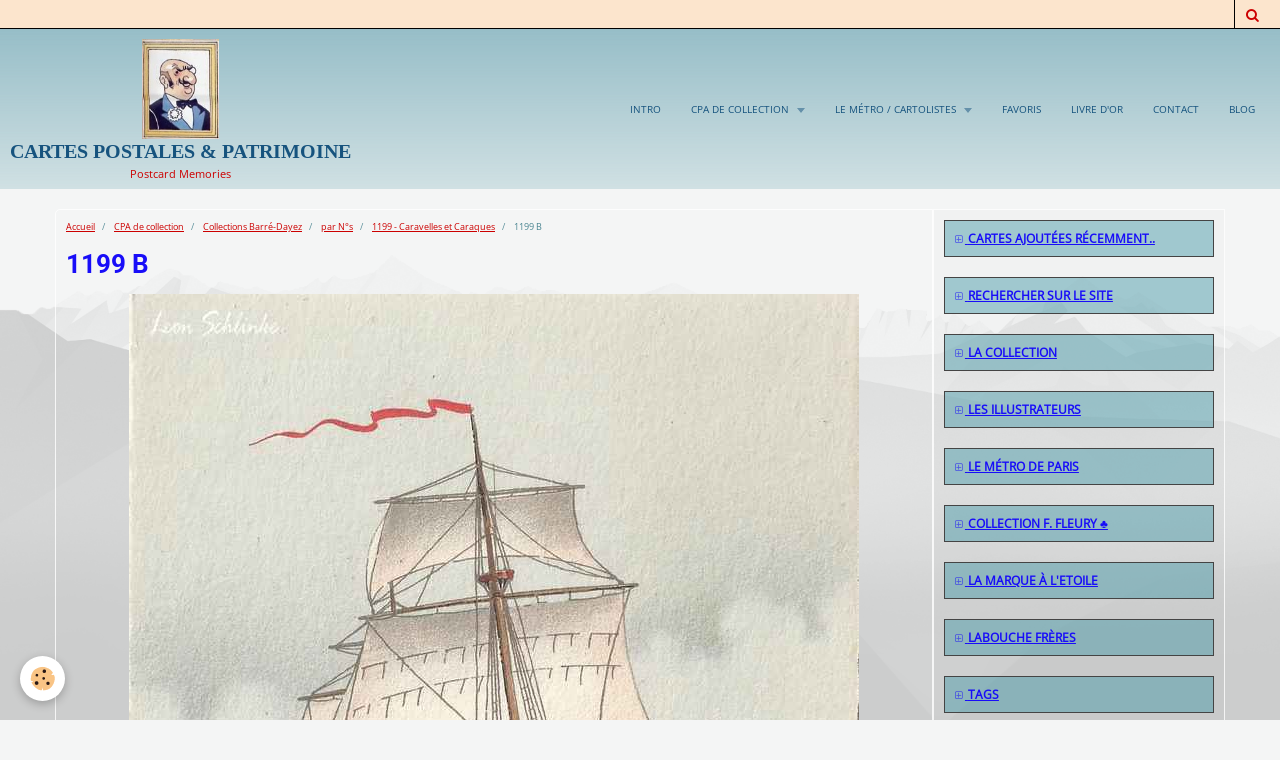

--- FILE ---
content_type: text/html; charset=UTF-8
request_url: https://cartes-postales-en-series.e-monsite.com/album-photos/collections-barre-dayez/par-n-s/1199-caravelles/b-caraque.html
body_size: 19747
content:
    <!DOCTYPE html>
<html lang="fr">
    <head>
        <title>1199 B</title>
        <meta name="theme-color" content="#8DB8C3">
        <meta name="msapplication-navbutton-color" content="#8DB8C3">
        <meta name="apple-mobile-web-app-capable" content="yes">
        <meta name="apple-mobile-web-app-status-bar-style" content="black-translucent">

        <!-- pretty / altitude -->
<meta http-equiv="Content-Type" content="text/html; charset=utf-8">
<!--[if IE]>
<meta http-equiv="X-UA-Compatible" content="IE=edge">
<![endif]-->
<meta name="viewport" content="width=device-width, initial-scale=1, maximum-scale=1.0, user-scalable=no">
<meta name="msapplication-tap-highlight" content="no">
  <link rel="image_src" href="https://cartes-postales-en-series.e-monsite.com/medias/album/b-caraque.jpg" />
  <meta property="og:image" content="https://cartes-postales-en-series.e-monsite.com/medias/album/b-caraque.jpg" />
  <link rel="canonical" href="https://cartes-postales-en-series.e-monsite.com/album-photos/collections-barre-dayez/par-n-s/1199-caravelles/b-caraque.html">
<meta name="generator" content="e-monsite (e-monsite.com)">



<style type="text/css">@font-face {font-family:Oswald;font-style:normal;font-weight:300;src:url(/cf-fonts/s/oswald/5.0.18/latin/300/normal.woff2);unicode-range:U+0000-00FF,U+0131,U+0152-0153,U+02BB-02BC,U+02C6,U+02DA,U+02DC,U+0304,U+0308,U+0329,U+2000-206F,U+2074,U+20AC,U+2122,U+2191,U+2193,U+2212,U+2215,U+FEFF,U+FFFD;font-display:swap;}@font-face {font-family:Oswald;font-style:normal;font-weight:300;src:url(/cf-fonts/s/oswald/5.0.18/cyrillic-ext/300/normal.woff2);unicode-range:U+0460-052F,U+1C80-1C88,U+20B4,U+2DE0-2DFF,U+A640-A69F,U+FE2E-FE2F;font-display:swap;}@font-face {font-family:Oswald;font-style:normal;font-weight:300;src:url(/cf-fonts/s/oswald/5.0.18/latin-ext/300/normal.woff2);unicode-range:U+0100-02AF,U+0304,U+0308,U+0329,U+1E00-1E9F,U+1EF2-1EFF,U+2020,U+20A0-20AB,U+20AD-20CF,U+2113,U+2C60-2C7F,U+A720-A7FF;font-display:swap;}@font-face {font-family:Oswald;font-style:normal;font-weight:300;src:url(/cf-fonts/s/oswald/5.0.18/cyrillic/300/normal.woff2);unicode-range:U+0301,U+0400-045F,U+0490-0491,U+04B0-04B1,U+2116;font-display:swap;}@font-face {font-family:Oswald;font-style:normal;font-weight:300;src:url(/cf-fonts/s/oswald/5.0.18/vietnamese/300/normal.woff2);unicode-range:U+0102-0103,U+0110-0111,U+0128-0129,U+0168-0169,U+01A0-01A1,U+01AF-01B0,U+0300-0301,U+0303-0304,U+0308-0309,U+0323,U+0329,U+1EA0-1EF9,U+20AB;font-display:swap;}@font-face {font-family:Oswald;font-style:normal;font-weight:400;src:url(/cf-fonts/s/oswald/5.0.18/latin-ext/400/normal.woff2);unicode-range:U+0100-02AF,U+0304,U+0308,U+0329,U+1E00-1E9F,U+1EF2-1EFF,U+2020,U+20A0-20AB,U+20AD-20CF,U+2113,U+2C60-2C7F,U+A720-A7FF;font-display:swap;}@font-face {font-family:Oswald;font-style:normal;font-weight:400;src:url(/cf-fonts/s/oswald/5.0.18/cyrillic/400/normal.woff2);unicode-range:U+0301,U+0400-045F,U+0490-0491,U+04B0-04B1,U+2116;font-display:swap;}@font-face {font-family:Oswald;font-style:normal;font-weight:400;src:url(/cf-fonts/s/oswald/5.0.18/cyrillic-ext/400/normal.woff2);unicode-range:U+0460-052F,U+1C80-1C88,U+20B4,U+2DE0-2DFF,U+A640-A69F,U+FE2E-FE2F;font-display:swap;}@font-face {font-family:Oswald;font-style:normal;font-weight:400;src:url(/cf-fonts/s/oswald/5.0.18/vietnamese/400/normal.woff2);unicode-range:U+0102-0103,U+0110-0111,U+0128-0129,U+0168-0169,U+01A0-01A1,U+01AF-01B0,U+0300-0301,U+0303-0304,U+0308-0309,U+0323,U+0329,U+1EA0-1EF9,U+20AB;font-display:swap;}@font-face {font-family:Oswald;font-style:normal;font-weight:400;src:url(/cf-fonts/s/oswald/5.0.18/latin/400/normal.woff2);unicode-range:U+0000-00FF,U+0131,U+0152-0153,U+02BB-02BC,U+02C6,U+02DA,U+02DC,U+0304,U+0308,U+0329,U+2000-206F,U+2074,U+20AC,U+2122,U+2191,U+2193,U+2212,U+2215,U+FEFF,U+FFFD;font-display:swap;}@font-face {font-family:Oswald;font-style:normal;font-weight:700;src:url(/cf-fonts/s/oswald/5.0.18/cyrillic/700/normal.woff2);unicode-range:U+0301,U+0400-045F,U+0490-0491,U+04B0-04B1,U+2116;font-display:swap;}@font-face {font-family:Oswald;font-style:normal;font-weight:700;src:url(/cf-fonts/s/oswald/5.0.18/latin-ext/700/normal.woff2);unicode-range:U+0100-02AF,U+0304,U+0308,U+0329,U+1E00-1E9F,U+1EF2-1EFF,U+2020,U+20A0-20AB,U+20AD-20CF,U+2113,U+2C60-2C7F,U+A720-A7FF;font-display:swap;}@font-face {font-family:Oswald;font-style:normal;font-weight:700;src:url(/cf-fonts/s/oswald/5.0.18/vietnamese/700/normal.woff2);unicode-range:U+0102-0103,U+0110-0111,U+0128-0129,U+0168-0169,U+01A0-01A1,U+01AF-01B0,U+0300-0301,U+0303-0304,U+0308-0309,U+0323,U+0329,U+1EA0-1EF9,U+20AB;font-display:swap;}@font-face {font-family:Oswald;font-style:normal;font-weight:700;src:url(/cf-fonts/s/oswald/5.0.18/latin/700/normal.woff2);unicode-range:U+0000-00FF,U+0131,U+0152-0153,U+02BB-02BC,U+02C6,U+02DA,U+02DC,U+0304,U+0308,U+0329,U+2000-206F,U+2074,U+20AC,U+2122,U+2191,U+2193,U+2212,U+2215,U+FEFF,U+FFFD;font-display:swap;}@font-face {font-family:Oswald;font-style:normal;font-weight:700;src:url(/cf-fonts/s/oswald/5.0.18/cyrillic-ext/700/normal.woff2);unicode-range:U+0460-052F,U+1C80-1C88,U+20B4,U+2DE0-2DFF,U+A640-A69F,U+FE2E-FE2F;font-display:swap;}@font-face {font-family:Raleway;font-style:normal;font-weight:300;src:url(/cf-fonts/s/raleway/5.0.16/latin/300/normal.woff2);unicode-range:U+0000-00FF,U+0131,U+0152-0153,U+02BB-02BC,U+02C6,U+02DA,U+02DC,U+0304,U+0308,U+0329,U+2000-206F,U+2074,U+20AC,U+2122,U+2191,U+2193,U+2212,U+2215,U+FEFF,U+FFFD;font-display:swap;}@font-face {font-family:Raleway;font-style:normal;font-weight:300;src:url(/cf-fonts/s/raleway/5.0.16/cyrillic/300/normal.woff2);unicode-range:U+0301,U+0400-045F,U+0490-0491,U+04B0-04B1,U+2116;font-display:swap;}@font-face {font-family:Raleway;font-style:normal;font-weight:300;src:url(/cf-fonts/s/raleway/5.0.16/cyrillic-ext/300/normal.woff2);unicode-range:U+0460-052F,U+1C80-1C88,U+20B4,U+2DE0-2DFF,U+A640-A69F,U+FE2E-FE2F;font-display:swap;}@font-face {font-family:Raleway;font-style:normal;font-weight:300;src:url(/cf-fonts/s/raleway/5.0.16/latin-ext/300/normal.woff2);unicode-range:U+0100-02AF,U+0304,U+0308,U+0329,U+1E00-1E9F,U+1EF2-1EFF,U+2020,U+20A0-20AB,U+20AD-20CF,U+2113,U+2C60-2C7F,U+A720-A7FF;font-display:swap;}@font-face {font-family:Raleway;font-style:normal;font-weight:300;src:url(/cf-fonts/s/raleway/5.0.16/vietnamese/300/normal.woff2);unicode-range:U+0102-0103,U+0110-0111,U+0128-0129,U+0168-0169,U+01A0-01A1,U+01AF-01B0,U+0300-0301,U+0303-0304,U+0308-0309,U+0323,U+0329,U+1EA0-1EF9,U+20AB;font-display:swap;}@font-face {font-family:Raleway;font-style:normal;font-weight:400;src:url(/cf-fonts/s/raleway/5.0.16/latin-ext/400/normal.woff2);unicode-range:U+0100-02AF,U+0304,U+0308,U+0329,U+1E00-1E9F,U+1EF2-1EFF,U+2020,U+20A0-20AB,U+20AD-20CF,U+2113,U+2C60-2C7F,U+A720-A7FF;font-display:swap;}@font-face {font-family:Raleway;font-style:normal;font-weight:400;src:url(/cf-fonts/s/raleway/5.0.16/vietnamese/400/normal.woff2);unicode-range:U+0102-0103,U+0110-0111,U+0128-0129,U+0168-0169,U+01A0-01A1,U+01AF-01B0,U+0300-0301,U+0303-0304,U+0308-0309,U+0323,U+0329,U+1EA0-1EF9,U+20AB;font-display:swap;}@font-face {font-family:Raleway;font-style:normal;font-weight:400;src:url(/cf-fonts/s/raleway/5.0.16/latin/400/normal.woff2);unicode-range:U+0000-00FF,U+0131,U+0152-0153,U+02BB-02BC,U+02C6,U+02DA,U+02DC,U+0304,U+0308,U+0329,U+2000-206F,U+2074,U+20AC,U+2122,U+2191,U+2193,U+2212,U+2215,U+FEFF,U+FFFD;font-display:swap;}@font-face {font-family:Raleway;font-style:normal;font-weight:400;src:url(/cf-fonts/s/raleway/5.0.16/cyrillic-ext/400/normal.woff2);unicode-range:U+0460-052F,U+1C80-1C88,U+20B4,U+2DE0-2DFF,U+A640-A69F,U+FE2E-FE2F;font-display:swap;}@font-face {font-family:Raleway;font-style:normal;font-weight:400;src:url(/cf-fonts/s/raleway/5.0.16/cyrillic/400/normal.woff2);unicode-range:U+0301,U+0400-045F,U+0490-0491,U+04B0-04B1,U+2116;font-display:swap;}@font-face {font-family:Raleway;font-style:normal;font-weight:700;src:url(/cf-fonts/s/raleway/5.0.16/cyrillic-ext/700/normal.woff2);unicode-range:U+0460-052F,U+1C80-1C88,U+20B4,U+2DE0-2DFF,U+A640-A69F,U+FE2E-FE2F;font-display:swap;}@font-face {font-family:Raleway;font-style:normal;font-weight:700;src:url(/cf-fonts/s/raleway/5.0.16/cyrillic/700/normal.woff2);unicode-range:U+0301,U+0400-045F,U+0490-0491,U+04B0-04B1,U+2116;font-display:swap;}@font-face {font-family:Raleway;font-style:normal;font-weight:700;src:url(/cf-fonts/s/raleway/5.0.16/vietnamese/700/normal.woff2);unicode-range:U+0102-0103,U+0110-0111,U+0128-0129,U+0168-0169,U+01A0-01A1,U+01AF-01B0,U+0300-0301,U+0303-0304,U+0308-0309,U+0323,U+0329,U+1EA0-1EF9,U+20AB;font-display:swap;}@font-face {font-family:Raleway;font-style:normal;font-weight:700;src:url(/cf-fonts/s/raleway/5.0.16/latin-ext/700/normal.woff2);unicode-range:U+0100-02AF,U+0304,U+0308,U+0329,U+1E00-1E9F,U+1EF2-1EFF,U+2020,U+20A0-20AB,U+20AD-20CF,U+2113,U+2C60-2C7F,U+A720-A7FF;font-display:swap;}@font-face {font-family:Raleway;font-style:normal;font-weight:700;src:url(/cf-fonts/s/raleway/5.0.16/latin/700/normal.woff2);unicode-range:U+0000-00FF,U+0131,U+0152-0153,U+02BB-02BC,U+02C6,U+02DA,U+02DC,U+0304,U+0308,U+0329,U+2000-206F,U+2074,U+20AC,U+2122,U+2191,U+2193,U+2212,U+2215,U+FEFF,U+FFFD;font-display:swap;}@font-face {font-family:Roboto Condensed;font-style:normal;font-weight:300;src:url(/cf-fonts/s/roboto-condensed/5.0.14/greek-ext/300/normal.woff2);unicode-range:U+1F00-1FFF;font-display:swap;}@font-face {font-family:Roboto Condensed;font-style:normal;font-weight:300;src:url(/cf-fonts/s/roboto-condensed/5.0.14/latin-ext/300/normal.woff2);unicode-range:U+0100-02AF,U+0304,U+0308,U+0329,U+1E00-1E9F,U+1EF2-1EFF,U+2020,U+20A0-20AB,U+20AD-20CF,U+2113,U+2C60-2C7F,U+A720-A7FF;font-display:swap;}@font-face {font-family:Roboto Condensed;font-style:normal;font-weight:300;src:url(/cf-fonts/s/roboto-condensed/5.0.14/vietnamese/300/normal.woff2);unicode-range:U+0102-0103,U+0110-0111,U+0128-0129,U+0168-0169,U+01A0-01A1,U+01AF-01B0,U+0300-0301,U+0303-0304,U+0308-0309,U+0323,U+0329,U+1EA0-1EF9,U+20AB;font-display:swap;}@font-face {font-family:Roboto Condensed;font-style:normal;font-weight:300;src:url(/cf-fonts/s/roboto-condensed/5.0.14/greek/300/normal.woff2);unicode-range:U+0370-03FF;font-display:swap;}@font-face {font-family:Roboto Condensed;font-style:normal;font-weight:300;src:url(/cf-fonts/s/roboto-condensed/5.0.14/latin/300/normal.woff2);unicode-range:U+0000-00FF,U+0131,U+0152-0153,U+02BB-02BC,U+02C6,U+02DA,U+02DC,U+0304,U+0308,U+0329,U+2000-206F,U+2074,U+20AC,U+2122,U+2191,U+2193,U+2212,U+2215,U+FEFF,U+FFFD;font-display:swap;}@font-face {font-family:Roboto Condensed;font-style:normal;font-weight:300;src:url(/cf-fonts/s/roboto-condensed/5.0.14/cyrillic-ext/300/normal.woff2);unicode-range:U+0460-052F,U+1C80-1C88,U+20B4,U+2DE0-2DFF,U+A640-A69F,U+FE2E-FE2F;font-display:swap;}@font-face {font-family:Roboto Condensed;font-style:normal;font-weight:300;src:url(/cf-fonts/s/roboto-condensed/5.0.14/cyrillic/300/normal.woff2);unicode-range:U+0301,U+0400-045F,U+0490-0491,U+04B0-04B1,U+2116;font-display:swap;}@font-face {font-family:Roboto Condensed;font-style:normal;font-weight:400;src:url(/cf-fonts/s/roboto-condensed/5.0.14/cyrillic/400/normal.woff2);unicode-range:U+0301,U+0400-045F,U+0490-0491,U+04B0-04B1,U+2116;font-display:swap;}@font-face {font-family:Roboto Condensed;font-style:normal;font-weight:400;src:url(/cf-fonts/s/roboto-condensed/5.0.14/greek-ext/400/normal.woff2);unicode-range:U+1F00-1FFF;font-display:swap;}@font-face {font-family:Roboto Condensed;font-style:normal;font-weight:400;src:url(/cf-fonts/s/roboto-condensed/5.0.14/latin-ext/400/normal.woff2);unicode-range:U+0100-02AF,U+0304,U+0308,U+0329,U+1E00-1E9F,U+1EF2-1EFF,U+2020,U+20A0-20AB,U+20AD-20CF,U+2113,U+2C60-2C7F,U+A720-A7FF;font-display:swap;}@font-face {font-family:Roboto Condensed;font-style:normal;font-weight:400;src:url(/cf-fonts/s/roboto-condensed/5.0.14/vietnamese/400/normal.woff2);unicode-range:U+0102-0103,U+0110-0111,U+0128-0129,U+0168-0169,U+01A0-01A1,U+01AF-01B0,U+0300-0301,U+0303-0304,U+0308-0309,U+0323,U+0329,U+1EA0-1EF9,U+20AB;font-display:swap;}@font-face {font-family:Roboto Condensed;font-style:normal;font-weight:400;src:url(/cf-fonts/s/roboto-condensed/5.0.14/cyrillic-ext/400/normal.woff2);unicode-range:U+0460-052F,U+1C80-1C88,U+20B4,U+2DE0-2DFF,U+A640-A69F,U+FE2E-FE2F;font-display:swap;}@font-face {font-family:Roboto Condensed;font-style:normal;font-weight:400;src:url(/cf-fonts/s/roboto-condensed/5.0.14/greek/400/normal.woff2);unicode-range:U+0370-03FF;font-display:swap;}@font-face {font-family:Roboto Condensed;font-style:normal;font-weight:400;src:url(/cf-fonts/s/roboto-condensed/5.0.14/latin/400/normal.woff2);unicode-range:U+0000-00FF,U+0131,U+0152-0153,U+02BB-02BC,U+02C6,U+02DA,U+02DC,U+0304,U+0308,U+0329,U+2000-206F,U+2074,U+20AC,U+2122,U+2191,U+2193,U+2212,U+2215,U+FEFF,U+FFFD;font-display:swap;}@font-face {font-family:Roboto Condensed;font-style:normal;font-weight:700;src:url(/cf-fonts/s/roboto-condensed/5.0.14/latin-ext/700/normal.woff2);unicode-range:U+0100-02AF,U+0304,U+0308,U+0329,U+1E00-1E9F,U+1EF2-1EFF,U+2020,U+20A0-20AB,U+20AD-20CF,U+2113,U+2C60-2C7F,U+A720-A7FF;font-display:swap;}@font-face {font-family:Roboto Condensed;font-style:normal;font-weight:700;src:url(/cf-fonts/s/roboto-condensed/5.0.14/vietnamese/700/normal.woff2);unicode-range:U+0102-0103,U+0110-0111,U+0128-0129,U+0168-0169,U+01A0-01A1,U+01AF-01B0,U+0300-0301,U+0303-0304,U+0308-0309,U+0323,U+0329,U+1EA0-1EF9,U+20AB;font-display:swap;}@font-face {font-family:Roboto Condensed;font-style:normal;font-weight:700;src:url(/cf-fonts/s/roboto-condensed/5.0.14/cyrillic-ext/700/normal.woff2);unicode-range:U+0460-052F,U+1C80-1C88,U+20B4,U+2DE0-2DFF,U+A640-A69F,U+FE2E-FE2F;font-display:swap;}@font-face {font-family:Roboto Condensed;font-style:normal;font-weight:700;src:url(/cf-fonts/s/roboto-condensed/5.0.14/greek-ext/700/normal.woff2);unicode-range:U+1F00-1FFF;font-display:swap;}@font-face {font-family:Roboto Condensed;font-style:normal;font-weight:700;src:url(/cf-fonts/s/roboto-condensed/5.0.14/cyrillic/700/normal.woff2);unicode-range:U+0301,U+0400-045F,U+0490-0491,U+04B0-04B1,U+2116;font-display:swap;}@font-face {font-family:Roboto Condensed;font-style:normal;font-weight:700;src:url(/cf-fonts/s/roboto-condensed/5.0.14/greek/700/normal.woff2);unicode-range:U+0370-03FF;font-display:swap;}@font-face {font-family:Roboto Condensed;font-style:normal;font-weight:700;src:url(/cf-fonts/s/roboto-condensed/5.0.14/latin/700/normal.woff2);unicode-range:U+0000-00FF,U+0131,U+0152-0153,U+02BB-02BC,U+02C6,U+02DA,U+02DC,U+0304,U+0308,U+0329,U+2000-206F,U+2074,U+20AC,U+2122,U+2191,U+2193,U+2212,U+2215,U+FEFF,U+FFFD;font-display:swap;}</style>





                
                                    
                                    
                                    
                                                                                                                                                                                                                                                                                                                                                                    
            <style type="text/css">@font-face {font-family:Open Sans;font-style:normal;font-weight:400;src:url(/cf-fonts/s/open-sans/5.0.20/greek/400/normal.woff2);unicode-range:U+0370-03FF;font-display:swap;}@font-face {font-family:Open Sans;font-style:normal;font-weight:400;src:url(/cf-fonts/s/open-sans/5.0.20/vietnamese/400/normal.woff2);unicode-range:U+0102-0103,U+0110-0111,U+0128-0129,U+0168-0169,U+01A0-01A1,U+01AF-01B0,U+0300-0301,U+0303-0304,U+0308-0309,U+0323,U+0329,U+1EA0-1EF9,U+20AB;font-display:swap;}@font-face {font-family:Open Sans;font-style:normal;font-weight:400;src:url(/cf-fonts/s/open-sans/5.0.20/cyrillic-ext/400/normal.woff2);unicode-range:U+0460-052F,U+1C80-1C88,U+20B4,U+2DE0-2DFF,U+A640-A69F,U+FE2E-FE2F;font-display:swap;}@font-face {font-family:Open Sans;font-style:normal;font-weight:400;src:url(/cf-fonts/s/open-sans/5.0.20/cyrillic/400/normal.woff2);unicode-range:U+0301,U+0400-045F,U+0490-0491,U+04B0-04B1,U+2116;font-display:swap;}@font-face {font-family:Open Sans;font-style:normal;font-weight:400;src:url(/cf-fonts/s/open-sans/5.0.20/hebrew/400/normal.woff2);unicode-range:U+0590-05FF,U+200C-2010,U+20AA,U+25CC,U+FB1D-FB4F;font-display:swap;}@font-face {font-family:Open Sans;font-style:normal;font-weight:400;src:url(/cf-fonts/s/open-sans/5.0.20/greek-ext/400/normal.woff2);unicode-range:U+1F00-1FFF;font-display:swap;}@font-face {font-family:Open Sans;font-style:normal;font-weight:400;src:url(/cf-fonts/s/open-sans/5.0.20/latin/400/normal.woff2);unicode-range:U+0000-00FF,U+0131,U+0152-0153,U+02BB-02BC,U+02C6,U+02DA,U+02DC,U+0304,U+0308,U+0329,U+2000-206F,U+2074,U+20AC,U+2122,U+2191,U+2193,U+2212,U+2215,U+FEFF,U+FFFD;font-display:swap;}@font-face {font-family:Open Sans;font-style:normal;font-weight:400;src:url(/cf-fonts/s/open-sans/5.0.20/latin-ext/400/normal.woff2);unicode-range:U+0100-02AF,U+0304,U+0308,U+0329,U+1E00-1E9F,U+1EF2-1EFF,U+2020,U+20A0-20AB,U+20AD-20CF,U+2113,U+2C60-2C7F,U+A720-A7FF;font-display:swap;}@font-face {font-family:Roboto;font-style:normal;font-weight:300;src:url(/cf-fonts/s/roboto/5.0.11/greek/300/normal.woff2);unicode-range:U+0370-03FF;font-display:swap;}@font-face {font-family:Roboto;font-style:normal;font-weight:300;src:url(/cf-fonts/s/roboto/5.0.11/greek-ext/300/normal.woff2);unicode-range:U+1F00-1FFF;font-display:swap;}@font-face {font-family:Roboto;font-style:normal;font-weight:300;src:url(/cf-fonts/s/roboto/5.0.11/latin/300/normal.woff2);unicode-range:U+0000-00FF,U+0131,U+0152-0153,U+02BB-02BC,U+02C6,U+02DA,U+02DC,U+0304,U+0308,U+0329,U+2000-206F,U+2074,U+20AC,U+2122,U+2191,U+2193,U+2212,U+2215,U+FEFF,U+FFFD;font-display:swap;}@font-face {font-family:Roboto;font-style:normal;font-weight:300;src:url(/cf-fonts/s/roboto/5.0.11/cyrillic-ext/300/normal.woff2);unicode-range:U+0460-052F,U+1C80-1C88,U+20B4,U+2DE0-2DFF,U+A640-A69F,U+FE2E-FE2F;font-display:swap;}@font-face {font-family:Roboto;font-style:normal;font-weight:300;src:url(/cf-fonts/s/roboto/5.0.11/latin-ext/300/normal.woff2);unicode-range:U+0100-02AF,U+0304,U+0308,U+0329,U+1E00-1E9F,U+1EF2-1EFF,U+2020,U+20A0-20AB,U+20AD-20CF,U+2113,U+2C60-2C7F,U+A720-A7FF;font-display:swap;}@font-face {font-family:Roboto;font-style:normal;font-weight:300;src:url(/cf-fonts/s/roboto/5.0.11/cyrillic/300/normal.woff2);unicode-range:U+0301,U+0400-045F,U+0490-0491,U+04B0-04B1,U+2116;font-display:swap;}@font-face {font-family:Roboto;font-style:normal;font-weight:300;src:url(/cf-fonts/s/roboto/5.0.11/vietnamese/300/normal.woff2);unicode-range:U+0102-0103,U+0110-0111,U+0128-0129,U+0168-0169,U+01A0-01A1,U+01AF-01B0,U+0300-0301,U+0303-0304,U+0308-0309,U+0323,U+0329,U+1EA0-1EF9,U+20AB;font-display:swap;}@font-face {font-family:Roboto;font-style:normal;font-weight:400;src:url(/cf-fonts/s/roboto/5.0.11/greek-ext/400/normal.woff2);unicode-range:U+1F00-1FFF;font-display:swap;}@font-face {font-family:Roboto;font-style:normal;font-weight:400;src:url(/cf-fonts/s/roboto/5.0.11/latin/400/normal.woff2);unicode-range:U+0000-00FF,U+0131,U+0152-0153,U+02BB-02BC,U+02C6,U+02DA,U+02DC,U+0304,U+0308,U+0329,U+2000-206F,U+2074,U+20AC,U+2122,U+2191,U+2193,U+2212,U+2215,U+FEFF,U+FFFD;font-display:swap;}@font-face {font-family:Roboto;font-style:normal;font-weight:400;src:url(/cf-fonts/s/roboto/5.0.11/latin-ext/400/normal.woff2);unicode-range:U+0100-02AF,U+0304,U+0308,U+0329,U+1E00-1E9F,U+1EF2-1EFF,U+2020,U+20A0-20AB,U+20AD-20CF,U+2113,U+2C60-2C7F,U+A720-A7FF;font-display:swap;}@font-face {font-family:Roboto;font-style:normal;font-weight:400;src:url(/cf-fonts/s/roboto/5.0.11/vietnamese/400/normal.woff2);unicode-range:U+0102-0103,U+0110-0111,U+0128-0129,U+0168-0169,U+01A0-01A1,U+01AF-01B0,U+0300-0301,U+0303-0304,U+0308-0309,U+0323,U+0329,U+1EA0-1EF9,U+20AB;font-display:swap;}@font-face {font-family:Roboto;font-style:normal;font-weight:400;src:url(/cf-fonts/s/roboto/5.0.11/cyrillic/400/normal.woff2);unicode-range:U+0301,U+0400-045F,U+0490-0491,U+04B0-04B1,U+2116;font-display:swap;}@font-face {font-family:Roboto;font-style:normal;font-weight:400;src:url(/cf-fonts/s/roboto/5.0.11/cyrillic-ext/400/normal.woff2);unicode-range:U+0460-052F,U+1C80-1C88,U+20B4,U+2DE0-2DFF,U+A640-A69F,U+FE2E-FE2F;font-display:swap;}@font-face {font-family:Roboto;font-style:normal;font-weight:400;src:url(/cf-fonts/s/roboto/5.0.11/greek/400/normal.woff2);unicode-range:U+0370-03FF;font-display:swap;}@font-face {font-family:Roboto;font-style:normal;font-weight:700;src:url(/cf-fonts/s/roboto/5.0.11/cyrillic-ext/700/normal.woff2);unicode-range:U+0460-052F,U+1C80-1C88,U+20B4,U+2DE0-2DFF,U+A640-A69F,U+FE2E-FE2F;font-display:swap;}@font-face {font-family:Roboto;font-style:normal;font-weight:700;src:url(/cf-fonts/s/roboto/5.0.11/vietnamese/700/normal.woff2);unicode-range:U+0102-0103,U+0110-0111,U+0128-0129,U+0168-0169,U+01A0-01A1,U+01AF-01B0,U+0300-0301,U+0303-0304,U+0308-0309,U+0323,U+0329,U+1EA0-1EF9,U+20AB;font-display:swap;}@font-face {font-family:Roboto;font-style:normal;font-weight:700;src:url(/cf-fonts/s/roboto/5.0.11/cyrillic/700/normal.woff2);unicode-range:U+0301,U+0400-045F,U+0490-0491,U+04B0-04B1,U+2116;font-display:swap;}@font-face {font-family:Roboto;font-style:normal;font-weight:700;src:url(/cf-fonts/s/roboto/5.0.11/greek/700/normal.woff2);unicode-range:U+0370-03FF;font-display:swap;}@font-face {font-family:Roboto;font-style:normal;font-weight:700;src:url(/cf-fonts/s/roboto/5.0.11/greek-ext/700/normal.woff2);unicode-range:U+1F00-1FFF;font-display:swap;}@font-face {font-family:Roboto;font-style:normal;font-weight:700;src:url(/cf-fonts/s/roboto/5.0.11/latin/700/normal.woff2);unicode-range:U+0000-00FF,U+0131,U+0152-0153,U+02BB-02BC,U+02C6,U+02DA,U+02DC,U+0304,U+0308,U+0329,U+2000-206F,U+2074,U+20AC,U+2122,U+2191,U+2193,U+2212,U+2215,U+FEFF,U+FFFD;font-display:swap;}@font-face {font-family:Roboto;font-style:normal;font-weight:700;src:url(/cf-fonts/s/roboto/5.0.11/latin-ext/700/normal.woff2);unicode-range:U+0100-02AF,U+0304,U+0308,U+0329,U+1E00-1E9F,U+1EF2-1EFF,U+2020,U+20A0-20AB,U+20AD-20CF,U+2113,U+2C60-2C7F,U+A720-A7FF;font-display:swap;}@font-face {font-family:Slabo 27px;font-style:normal;font-weight:400;src:url(/cf-fonts/s/slabo-27px/5.0.18/latin/400/normal.woff2);unicode-range:U+0000-00FF,U+0131,U+0152-0153,U+02BB-02BC,U+02C6,U+02DA,U+02DC,U+0304,U+0308,U+0329,U+2000-206F,U+2074,U+20AC,U+2122,U+2191,U+2193,U+2212,U+2215,U+FEFF,U+FFFD;font-display:swap;}@font-face {font-family:Slabo 27px;font-style:normal;font-weight:400;src:url(/cf-fonts/s/slabo-27px/5.0.18/latin-ext/400/normal.woff2);unicode-range:U+0100-02AF,U+0304,U+0308,U+0329,U+1E00-1E9F,U+1EF2-1EFF,U+2020,U+20A0-20AB,U+20AD-20CF,U+2113,U+2C60-2C7F,U+A720-A7FF;font-display:swap;}</style>
        
        <link href="https://maxcdn.bootstrapcdn.com/font-awesome/4.7.0/css/font-awesome.min.css" rel="stylesheet">

        <link href="//cartes-postales-en-series.e-monsite.com/themes/combined.css?v=6_1665404070_754" rel="stylesheet">

        <!-- EMS FRAMEWORK -->
        <script src="//cartes-postales-en-series.e-monsite.com/medias/static/themes/ems_framework/js/jquery.min.js" type="d2d8ecb33c49985871053a35-text/javascript"></script>
        <!-- HTML5 shim and Respond.js for IE8 support of HTML5 elements and media queries -->
        <!--[if lt IE 9]>
        <script src="//cartes-postales-en-series.e-monsite.com/medias/static/themes/ems_framework/js/html5shiv.min.js"></script>
        <script src="//cartes-postales-en-series.e-monsite.com/medias/static/themes/ems_framework/js/respond.min.js"></script>
        <![endif]-->

        <script src="//cartes-postales-en-series.e-monsite.com/medias/static/themes/ems_framework/js/ems-framework.min.js?v=763" type="d2d8ecb33c49985871053a35-text/javascript"></script>

        <script src="https://cartes-postales-en-series.e-monsite.com/themes/content.js?v=6_1665404070_754&lang=fr" type="d2d8ecb33c49985871053a35-text/javascript"></script>

            <script src="//cartes-postales-en-series.e-monsite.com/medias/static/js/rgpd-cookies/jquery.rgpd-cookies.js?v=763" type="d2d8ecb33c49985871053a35-text/javascript"></script>
    <script type="d2d8ecb33c49985871053a35-text/javascript">
                                    $(document).ready(function() {
            $.RGPDCookies({
                theme: 'ems_framework',
                site: 'cartes-postales-en-series.e-monsite.com',
                privacy_policy_link: '/about/privacypolicy/',
                cookies: [{"id":null,"favicon_url":"https:\/\/ssl.gstatic.com\/analytics\/20210414-01\/app\/static\/analytics_standard_icon.png","enabled":true,"model":"google_analytics","title":"Google Analytics","short_description":"Permet d'analyser les statistiques de consultation de notre site","long_description":"Indispensable pour piloter notre site internet, il permet de mesurer des indicateurs comme l\u2019affluence, les produits les plus consult\u00e9s, ou encore la r\u00e9partition g\u00e9ographique des visiteurs.","privacy_policy_url":"https:\/\/support.google.com\/analytics\/answer\/6004245?hl=fr","slug":"google-analytics"},{"id":null,"favicon_url":"","enabled":true,"model":"addthis","title":"AddThis","short_description":"Partage social","long_description":"Nous utilisons cet outil afin de vous proposer des liens de partage vers des plateformes tiers comme Twitter, Facebook, etc.","privacy_policy_url":"https:\/\/www.oracle.com\/legal\/privacy\/addthis-privacy-policy.html","slug":"addthis"}],
                modal_title: 'Gestion\u0020des\u0020cookies',
                modal_description: 'd\u00E9pose\u0020des\u0020cookies\u0020pour\u0020am\u00E9liorer\u0020votre\u0020exp\u00E9rience\u0020de\u0020navigation,\nmesurer\u0020l\u0027audience\u0020du\u0020site\u0020internet,\u0020afficher\u0020des\u0020publicit\u00E9s\u0020personnalis\u00E9es,\nr\u00E9aliser\u0020des\u0020campagnes\u0020cibl\u00E9es\u0020et\u0020personnaliser\u0020l\u0027interface\u0020du\u0020site.',
                privacy_policy_label: 'Consulter\u0020la\u0020politique\u0020de\u0020confidentialit\u00E9',
                check_all_label: 'Tout\u0020cocher',
                refuse_button: 'Refuser',
                settings_button: 'Param\u00E9trer',
                accept_button: 'Accepter',
                callback: function() {
                    // website google analytics case (with gtag), consent "on the fly"
                    if ('gtag' in window && typeof window.gtag === 'function') {
                        if (window.jsCookie.get('rgpd-cookie-google-analytics') === undefined
                            || window.jsCookie.get('rgpd-cookie-google-analytics') === '0') {
                            gtag('consent', 'update', {
                                'ad_storage': 'denied',
                                'analytics_storage': 'denied'
                            });
                        } else {
                            gtag('consent', 'update', {
                                'ad_storage': 'granted',
                                'analytics_storage': 'granted'
                            });
                        }
                    }
                }
            });
        });
    </script>
        <script async src="https://www.googletagmanager.com/gtag/js?id=G-4VN4372P6E" type="d2d8ecb33c49985871053a35-text/javascript"></script>
<script type="d2d8ecb33c49985871053a35-text/javascript">
    window.dataLayer = window.dataLayer || [];
    function gtag(){dataLayer.push(arguments);}
    
    gtag('consent', 'default', {
        'ad_storage': 'denied',
        'analytics_storage': 'denied'
    });
    
    gtag('js', new Date());
    gtag('config', 'G-4VN4372P6E');
</script>

        
        <style>
        #overlay{position:fixed;top:0;left:0;width:100vw;height:100vh;z-index:1001}
                                #overlay.loader{display:-webkit-flex;display:flex;-webkit-justify-content:center;justify-content:center;-webkit-align-items:center;align-items:center;background-color:rgba(62,  149,  165, 0.45);opacity:1}#overlay.stop div{animation-play-state:paused}
                        .loader-spinner{color:official;display:inline-block;position:relative;width:64px;height:64px}.loader-spinner div{transform-origin:32px 32px;animation:loader-spinner 1.2s linear infinite}.loader-spinner div:after{content:" ";display:block;position:absolute;top:3px;left:29px;width:5px;height:14px;border-radius:20%;background-color:#FFFFFF}.loader-spinner div:nth-child(1){transform:rotate(0);animation-delay:-1.1s}.loader-spinner div:nth-child(2){transform:rotate(30deg);animation-delay:-1s}.loader-spinner div:nth-child(3){transform:rotate(60deg);animation-delay:-.9s}.loader-spinner div:nth-child(4){transform:rotate(90deg);animation-delay:-.8s}.loader-spinner div:nth-child(5){transform:rotate(120deg);animation-delay:-.7s}.loader-spinner div:nth-child(6){transform:rotate(150deg);animation-delay:-.6s}.loader-spinner div:nth-child(7){transform:rotate(180deg);animation-delay:-.5s}.loader-spinner div:nth-child(8){transform:rotate(210deg);animation-delay:-.4s}.loader-spinner div:nth-child(9){transform:rotate(240deg);animation-delay:-.3s}.loader-spinner div:nth-child(10){transform:rotate(270deg);animation-delay:-.2s}.loader-spinner div:nth-child(11){transform:rotate(300deg);animation-delay:-.1s}.loader-spinner div:nth-child(12){transform:rotate(330deg);animation-delay:0s}@keyframes loader-spinner{0%{opacity:1}100%{opacity:0}}
                            </style>
        <script type="application/ld+json">
    {
        "@context" : "https://schema.org/",
        "@type" : "WebSite",
        "name" : "CARTES POSTALES & PATRIMOINE",
        "url" : "https://cartes-postales-en-series.e-monsite.com/"
    }
</script>
            </head>
    <body id="album-photos_run_collections-barre-dayez_par-n-s_1199-caravelles_b-caraque" class="default">
        
                <div id="overlay" class="loader">
            <div class="loader-spinner">
                <div></div><div></div><div></div><div></div><div></div><div></div><div></div><div></div><div></div><div></div><div></div><div></div>
            </div>
        </div>
                        <!-- HEADER -->
        <header id="header" class="navbar" data-fixed="false" data-margin-top="false" data-margin-bottom="true">
            <div id="header-main" data-padding="true">
                                                                            <!-- header -->
                <a class="brand" href="https://cartes-postales-en-series.e-monsite.com/">
                                        <img src="https://cartes-postales-en-series.e-monsite.com/medias/site/logos/tintin-rasta.jpg" alt="CARTES POSTALES & PATRIMOINE" class="brand-logo">
                                                            <div class="brand-titles">
                                                <span class="brand-title">CARTES POSTALES & PATRIMOINE</span>
                                                                        <div class="brand-subtitle">Postcard Memories</div>
                                            </div>
                                    </a>
                
                                <nav id="menu" class="collapse">
                                                                        <ul class="nav navbar-nav">
                    <li>
                <a href="https://cartes-postales-en-series.e-monsite.com/">
                                        INTRO
                </a>
                            </li>
                    <li class="subnav">
                <a href="https://cartes-postales-en-series.e-monsite.com/album-photos/" class="subnav-toggle" data-toggle="subnav" data-animation="rise">
                                        CPA de collection
                </a>
                                    <ul class="nav subnav-menu">
                                                    <li class="subnav">
                                <a href="https://cartes-postales-en-series.e-monsite.com/album-photos/le-metropolitain/" class="subnav-toggle" data-toggle="subnav" data-animation="rise">
                                    Le Métropolitain
                                </a>
                                                                    <ul class="nav subnav-menu">
                                                                                    <li>
                                                <a href="https://cartes-postales-en-series.e-monsite.com/album-photos/le-metropolitain/ligne-1-metro/">Ligne 1</a>
                                            </li>
                                                                                    <li>
                                                <a href="https://cartes-postales-en-series.e-monsite.com/album-photos/le-metropolitain/ligne-2-metro/">Ligne 2</a>
                                            </li>
                                                                                    <li>
                                                <a href="https://cartes-postales-en-series.e-monsite.com/album-photos/le-metropolitain/ligne-3-metro/">Ligne 3</a>
                                            </li>
                                                                                    <li>
                                                <a href="https://cartes-postales-en-series.e-monsite.com/album-photos/le-metropolitain/ligne-3b/">Ligne 3b</a>
                                            </li>
                                                                                    <li>
                                                <a href="https://cartes-postales-en-series.e-monsite.com/album-photos/le-metropolitain/ligne-4/">Ligne 4</a>
                                            </li>
                                                                                    <li>
                                                <a href="https://cartes-postales-en-series.e-monsite.com/album-photos/le-metropolitain/ligne-5/">Ligne 5</a>
                                            </li>
                                                                                    <li>
                                                <a href="https://cartes-postales-en-series.e-monsite.com/album-photos/le-metropolitain/ligne-6/">Ligne 6</a>
                                            </li>
                                                                                    <li>
                                                <a href="https://cartes-postales-en-series.e-monsite.com/album-photos/le-metropolitain/ligne-7/">Ligne 7</a>
                                            </li>
                                                                                    <li>
                                                <a href="https://cartes-postales-en-series.e-monsite.com/album-photos/le-metropolitain/ligne-7b/">Ligne 7b</a>
                                            </li>
                                                                                    <li>
                                                <a href="https://cartes-postales-en-series.e-monsite.com/album-photos/le-metropolitain/ligne-8/">Ligne 8</a>
                                            </li>
                                                                                    <li>
                                                <a href="https://cartes-postales-en-series.e-monsite.com/album-photos/le-metropolitain/ligne-9/">Ligne 9</a>
                                            </li>
                                                                                    <li>
                                                <a href="https://cartes-postales-en-series.e-monsite.com/album-photos/le-metropolitain/ligne-10/">Ligne 10</a>
                                            </li>
                                                                                    <li>
                                                <a href="https://cartes-postales-en-series.e-monsite.com/album-photos/le-metropolitain/ligne-11/">Ligne 11</a>
                                            </li>
                                                                                    <li>
                                                <a href="https://cartes-postales-en-series.e-monsite.com/album-photos/le-metropolitain/ligne-12/">Ligne 12</a>
                                            </li>
                                                                                    <li>
                                                <a href="https://cartes-postales-en-series.e-monsite.com/album-photos/le-metropolitain/ligne-13/">Ligne 13</a>
                                            </li>
                                                                                    <li>
                                                <a href="https://cartes-postales-en-series.e-monsite.com/album-photos/le-metropolitain/les-travaux/">Les Travaux</a>
                                            </li>
                                                                                    <li>
                                                <a href="https://cartes-postales-en-series.e-monsite.com/album-photos/le-metropolitain/les-plans/">Les Plans</a>
                                            </li>
                                                                                    <li>
                                                <a href="https://cartes-postales-en-series.e-monsite.com/album-photos/le-metropolitain/divers/">Divers</a>
                                            </li>
                                                                            </ul>
                                                            </li>
                                                    <li class="subnav">
                                <a href="https://cartes-postales-en-series.e-monsite.com/album-photos/hector-guimard/" class="subnav-toggle" data-toggle="subnav" data-animation="rise">
                                    Hector Guimard
                                </a>
                                                                    <ul class="nav subnav-menu">
                                                                                    <li>
                                                <a href="https://cartes-postales-en-series.e-monsite.com/album-photos/hector-guimard/le-style-guimard/">Le Style Guimard</a>
                                            </li>
                                                                                    <li>
                                                <a href="https://cartes-postales-en-series.e-monsite.com/album-photos/hector-guimard/sorti-du-metro/">Sorti du Métro..</a>
                                            </li>
                                                                            </ul>
                                                            </li>
                                                    <li class="subnav">
                                <a href="https://cartes-postales-en-series.e-monsite.com/album-photos/collection-f-fleury/" class="subnav-toggle" data-toggle="subnav" data-animation="rise">
                                    TOUT PARIS  ♣
                                </a>
                                                                    <ul class="nav subnav-menu">
                                                                                    <li>
                                                <a href="https://cartes-postales-en-series.e-monsite.com/album-photos/collection-f-fleury/sans-n/">Sans N°</a>
                                            </li>
                                                                                    <li>
                                                <a href="https://cartes-postales-en-series.e-monsite.com/album-photos/collection-f-fleury/serie-l-avec-mention-tout-paris/">Série L (avec mention Tout Paris)</a>
                                            </li>
                                                                                    <li>
                                                <a href="https://cartes-postales-en-series.e-monsite.com/album-photos/collection-f-fleury/n-composes/">N° composés</a>
                                            </li>
                                                                                    <li>
                                                <a href="https://cartes-postales-en-series.e-monsite.com/album-photos/collection-f-fleury/n-1-a-500/">N° 1 à 99</a>
                                            </li>
                                                                                    <li>
                                                <a href="https://cartes-postales-en-series.e-monsite.com/album-photos/collection-f-fleury/n-100-a-199/">N° 100 à 199</a>
                                            </li>
                                                                                    <li>
                                                <a href="https://cartes-postales-en-series.e-monsite.com/album-photos/collection-f-fleury/n-200-a-299-1/">N° 200 à 299</a>
                                            </li>
                                                                                    <li>
                                                <a href="https://cartes-postales-en-series.e-monsite.com/album-photos/collection-f-fleury/n-250-a-499/">N° 300 à 399</a>
                                            </li>
                                                                                    <li>
                                                <a href="https://cartes-postales-en-series.e-monsite.com/album-photos/collection-f-fleury/n-400-a-499/">N° 400 à 499</a>
                                            </li>
                                                                                    <li>
                                                <a href="https://cartes-postales-en-series.e-monsite.com/album-photos/collection-f-fleury/n-500-a-749/">N° 500 à 599</a>
                                            </li>
                                                                                    <li>
                                                <a href="https://cartes-postales-en-series.e-monsite.com/album-photos/collection-f-fleury/n-750-a-999/">N° 600 à 699</a>
                                            </li>
                                                                                    <li>
                                                <a href="https://cartes-postales-en-series.e-monsite.com/album-photos/collection-f-fleury/n-1000-a-1249/">N° 700 à 799</a>
                                            </li>
                                                                                    <li>
                                                <a href="https://cartes-postales-en-series.e-monsite.com/album-photos/collection-f-fleury/n-1250-a-1499/">N° 800 à 899</a>
                                            </li>
                                                                                    <li>
                                                <a href="https://cartes-postales-en-series.e-monsite.com/album-photos/collection-f-fleury/n-1500-a-1749/">N° 900 à 999</a>
                                            </li>
                                                                                    <li>
                                                <a href="https://cartes-postales-en-series.e-monsite.com/album-photos/collection-f-fleury/n-1750-a-1999/">N° 1000 à 1099</a>
                                            </li>
                                                                                    <li>
                                                <a href="https://cartes-postales-en-series.e-monsite.com/album-photos/collection-f-fleury/n-2000-a-2249/">N° 1100 à 1199</a>
                                            </li>
                                                                                    <li>
                                                <a href="https://cartes-postales-en-series.e-monsite.com/album-photos/collection-f-fleury/n-2250-a-2499/">N° 1200 à 1299</a>
                                            </li>
                                                                                    <li>
                                                <a href="https://cartes-postales-en-series.e-monsite.com/album-photos/collection-f-fleury/n-2500-a-2749/">N° 1300 à 1399</a>
                                            </li>
                                                                                    <li>
                                                <a href="https://cartes-postales-en-series.e-monsite.com/album-photos/collection-f-fleury/n-2750-a-2999/">N° 1400 à 1499</a>
                                            </li>
                                                                                    <li>
                                                <a href="https://cartes-postales-en-series.e-monsite.com/album-photos/collection-f-fleury/n-1500-a-1599/">N° 1500 à 1599</a>
                                            </li>
                                                                                    <li>
                                                <a href="https://cartes-postales-en-series.e-monsite.com/album-photos/collection-f-fleury/n-1600-a-1699/">N° 1600 à 1699</a>
                                            </li>
                                                                                    <li>
                                                <a href="https://cartes-postales-en-series.e-monsite.com/album-photos/collection-f-fleury/n-1700-a-1799/">N° 1700 à 1799</a>
                                            </li>
                                                                                    <li>
                                                <a href="https://cartes-postales-en-series.e-monsite.com/album-photos/collection-f-fleury/n-1800-a-1899/">N° 1800 à 1899</a>
                                            </li>
                                                                                    <li>
                                                <a href="https://cartes-postales-en-series.e-monsite.com/album-photos/collection-f-fleury/n-1900-a-1999/">N° 1900 à 1999</a>
                                            </li>
                                                                                    <li>
                                                <a href="https://cartes-postales-en-series.e-monsite.com/album-photos/collection-f-fleury/n-2000-a-2099/">N° 2000 à 2099</a>
                                            </li>
                                                                                    <li>
                                                <a href="https://cartes-postales-en-series.e-monsite.com/album-photos/collection-f-fleury/n-2100-a-2199/">N° 2100 à 2199</a>
                                            </li>
                                                                                    <li>
                                                <a href="https://cartes-postales-en-series.e-monsite.com/album-photos/collection-f-fleury/n-2200-a-2299/">N° 2200 à fin de liste</a>
                                            </li>
                                                                            </ul>
                                                            </li>
                                                    <li class="subnav">
                                <a href="https://cartes-postales-en-series.e-monsite.com/album-photos/l-j-cie/" class="subnav-toggle" data-toggle="subnav" data-animation="rise">
                                    L. J. & Cie
                                </a>
                                                                    <ul class="nav subnav-menu">
                                                                                    <li>
                                                <a href="https://cartes-postales-en-series.e-monsite.com/album-photos/l-j-cie/la-seine-a-travers-paris/">L.J. & Cie - La Seine à travers Paris</a>
                                            </li>
                                                                                    <li>
                                                <a href="https://cartes-postales-en-series.e-monsite.com/album-photos/l-j-cie/l-j-cie-la-seine-pittoresque/">L. J. & Cie - La Seine Pittoresque</a>
                                            </li>
                                                                                    <li>
                                                <a href="https://cartes-postales-en-series.e-monsite.com/album-photos/l-j-cie/les-eglises-de-paris/">L.J. & Cie - Les Eglises de Paris</a>
                                            </li>
                                                                                    <li>
                                                <a href="https://cartes-postales-en-series.e-monsite.com/album-photos/l-j-cie/l-j-cie-merveilles-de-paris/">L. J. & Cie - Merveilles de Paris</a>
                                            </li>
                                                                                    <li>
                                                <a href="https://cartes-postales-en-series.e-monsite.com/album-photos/l-j-cie/l-j-cie-paris-historique/">L. J. & Cie - Paris Historique</a>
                                            </li>
                                                                                    <li>
                                                <a href="https://cartes-postales-en-series.e-monsite.com/album-photos/l-j-cie/l-j-cie-paris/">L. J. & Cie - Paris  Série générale</a>
                                            </li>
                                                                                    <li>
                                                <a href="https://cartes-postales-en-series.e-monsite.com/album-photos/l-j-cie/l-j-cie-paris-perspective/">L. J. & Cie - Paris Perspective</a>
                                            </li>
                                                                                    <li>
                                                <a href="https://cartes-postales-en-series.e-monsite.com/album-photos/l-j-cie/paris-vecu-1/">L.J. & Cie - Paris vécu</a>
                                            </li>
                                                                                    <li>
                                                <a href="https://cartes-postales-en-series.e-monsite.com/album-photos/l-j-cie/squares-et-jardins/">L.J. & Cie - Squares et Jardins</a>
                                            </li>
                                                                            </ul>
                                                            </li>
                                                    <li class="subnav">
                                <a href="https://cartes-postales-en-series.e-monsite.com/album-photos/l-etoile/" class="subnav-toggle" data-toggle="subnav" data-animation="rise">
                                    Marque à l'Etoile
                                </a>
                                                                    <ul class="nav subnav-menu">
                                                                                    <li>
                                                <a href="https://cartes-postales-en-series.e-monsite.com/album-photos/l-etoile/l-origine-de-la-collection/">L'origine à Rueil</a>
                                            </li>
                                                                                    <li>
                                                <a href="https://cartes-postales-en-series.e-monsite.com/album-photos/l-etoile/alsace/">Alsace</a>
                                            </li>
                                                                                    <li>
                                                <a href="https://cartes-postales-en-series.e-monsite.com/album-photos/l-etoile/aquitaine/">Aquitaine</a>
                                            </li>
                                                                                    <li>
                                                <a href="https://cartes-postales-en-series.e-monsite.com/album-photos/l-etoile/auvergne/">Auvergne</a>
                                            </li>
                                                                                    <li>
                                                <a href="https://cartes-postales-en-series.e-monsite.com/album-photos/l-etoile/bourgogne/">Bourgogne</a>
                                            </li>
                                                                                    <li>
                                                <a href="https://cartes-postales-en-series.e-monsite.com/album-photos/l-etoile/basse-normandie/">Basse Normandie</a>
                                            </li>
                                                                                    <li>
                                                <a href="https://cartes-postales-en-series.e-monsite.com/album-photos/l-etoile/bretagne/">Bretagne</a>
                                            </li>
                                                                                    <li>
                                                <a href="https://cartes-postales-en-series.e-monsite.com/album-photos/l-etoile/champagne-ardenne/">Champagne-Ardennes</a>
                                            </li>
                                                                                    <li>
                                                <a href="https://cartes-postales-en-series.e-monsite.com/album-photos/l-etoile/corse/">Corse</a>
                                            </li>
                                                                                    <li>
                                                <a href="https://cartes-postales-en-series.e-monsite.com/album-photos/l-etoile/franche-comte/">Franche-Comté</a>
                                            </li>
                                                                                    <li>
                                                <a href="https://cartes-postales-en-series.e-monsite.com/album-photos/l-etoile/haute-normandie/">Haute Normandie</a>
                                            </li>
                                                                                    <li>
                                                <a href="https://cartes-postales-en-series.e-monsite.com/album-photos/l-etoile/centre/">Centre</a>
                                            </li>
                                                                                    <li>
                                                <a href="https://cartes-postales-en-series.e-monsite.com/album-photos/l-etoile/ile-de-france/">Ile de France</a>
                                            </li>
                                                                                    <li>
                                                <a href="https://cartes-postales-en-series.e-monsite.com/album-photos/l-etoile/languedoc-roussillon/">Languedoc-Roussillon</a>
                                            </li>
                                                                                    <li>
                                                <a href="https://cartes-postales-en-series.e-monsite.com/album-photos/l-etoile/limousin/">Limousin</a>
                                            </li>
                                                                                    <li>
                                                <a href="https://cartes-postales-en-series.e-monsite.com/album-photos/l-etoile/lorraine/">Lorraine</a>
                                            </li>
                                                                                    <li>
                                                <a href="https://cartes-postales-en-series.e-monsite.com/album-photos/l-etoile/midi-pyrenees/">Midi-Pyrénées</a>
                                            </li>
                                                                                    <li>
                                                <a href="https://cartes-postales-en-series.e-monsite.com/album-photos/l-etoile/nord-pas-de-calais/">Nord-Pas de Calais</a>
                                            </li>
                                                                                    <li>
                                                <a href="https://cartes-postales-en-series.e-monsite.com/album-photos/l-etoile/pays-de-la-loire/">Pays de la Loire</a>
                                            </li>
                                                                                    <li>
                                                <a href="https://cartes-postales-en-series.e-monsite.com/album-photos/l-etoile/poitou-charentes/">Poitou-Charentes</a>
                                            </li>
                                                                                    <li>
                                                <a href="https://cartes-postales-en-series.e-monsite.com/album-photos/l-etoile/picardie/">Picardie</a>
                                            </li>
                                                                                    <li>
                                                <a href="https://cartes-postales-en-series.e-monsite.com/album-photos/l-etoile/provence-alpes-cote-d-azur/">P.A.C.A</a>
                                            </li>
                                                                                    <li>
                                                <a href="https://cartes-postales-en-series.e-monsite.com/album-photos/l-etoile/rhone-alpes/">Rhône-Alpes</a>
                                            </li>
                                                                                    <li>
                                                <a href="https://cartes-postales-en-series.e-monsite.com/album-photos/l-etoile/divers-piprot-ou-apparentes/">Divers Piprot ou apparentés</a>
                                            </li>
                                                                                    <li>
                                                <a href="https://cartes-postales-en-series.e-monsite.com/album-photos/l-etoile/souvenir-de/">Souvenir de ...</a>
                                            </li>
                                                                                    <li>
                                                <a href="https://cartes-postales-en-series.e-monsite.com/album-photos/l-etoile/canots-automobiles/">Canots automobiles</a>
                                            </li>
                                                                                    <li>
                                                <a href="https://cartes-postales-en-series.e-monsite.com/album-photos/l-etoile/aviation/">Aviation</a>
                                            </li>
                                                                                    <li>
                                                <a href="https://cartes-postales-en-series.e-monsite.com/album-photos/l-etoile/en-manoeuvres/">En Manoeuvres</a>
                                            </li>
                                                                                    <li>
                                                <a href="https://cartes-postales-en-series.e-monsite.com/album-photos/l-etoile/marine/">Marine</a>
                                            </li>
                                                                                    <li>
                                                <a href="https://cartes-postales-en-series.e-monsite.com/album-photos/l-etoile/belgique/">Belgique</a>
                                            </li>
                                                                                    <li>
                                                <a href="https://cartes-postales-en-series.e-monsite.com/album-photos/l-etoile/danemark/">Danemark</a>
                                            </li>
                                                                                    <li>
                                                <a href="https://cartes-postales-en-series.e-monsite.com/album-photos/l-etoile/monaco/">Monaco</a>
                                            </li>
                                                                                    <li>
                                                <a href="https://cartes-postales-en-series.e-monsite.com/album-photos/l-etoile/suisse/">Suisse</a>
                                            </li>
                                                                            </ul>
                                                            </li>
                                                    <li class="subnav">
                                <a href="https://cartes-postales-en-series.e-monsite.com/album-photos/labouche-freres/" class="subnav-toggle" data-toggle="subnav" data-animation="rise">
                                    Labouche Frères (Miscellanées)
                                </a>
                                                                    <ul class="nav subnav-menu">
                                                                                    <li>
                                                <a href="https://cartes-postales-en-series.e-monsite.com/album-photos/labouche-freres/banlieue-de-toulouse/">Banlieue de TOULOUSE</a>
                                            </li>
                                                                                    <li>
                                                <a href="https://cartes-postales-en-series.e-monsite.com/album-photos/labouche-freres/chateaux-de-haute-garonne/">Châteaux de Haute-Garonne</a>
                                            </li>
                                                                                    <li>
                                                <a href="https://cartes-postales-en-series.e-monsite.com/album-photos/labouche-freres/la-barousse/">La Barousse</a>
                                            </li>
                                                                                    <li>
                                                <a href="https://cartes-postales-en-series.e-monsite.com/album-photos/labouche-freres/la-montagne-noire/">La Montagne Noire</a>
                                            </li>
                                                                                    <li>
                                                <a href="https://cartes-postales-en-series.e-monsite.com/album-photos/labouche-freres/les-corbieres/">Les Corbières</a>
                                            </li>
                                                                                    <li>
                                                <a href="https://cartes-postales-en-series.e-monsite.com/album-photos/labouche-freres/serie-les-pyrenees/">Les Pyrénées</a>
                                            </li>
                                                                                    <li>
                                                <a href="https://cartes-postales-en-series.e-monsite.com/album-photos/labouche-freres/les-pyrenees-ariegeoises/">Les Pyrénées Ariégeoises</a>
                                            </li>
                                                                                    <li>
                                                <a href="https://cartes-postales-en-series.e-monsite.com/album-photos/labouche-freres/series-les-pyrenees-centrales/">Les Pyrénées Centrales</a>
                                            </li>
                                                                                    <li>
                                                <a href="https://cartes-postales-en-series.e-monsite.com/album-photos/labouche-freres/les-vieux-costumes-pyreneens/">Les Vieux Costumes Pyrénéens</a>
                                            </li>
                                                                                    <li>
                                                <a href="https://cartes-postales-en-series.e-monsite.com/album-photos/labouche-freres/los-pirineos/">Los Pirineos</a>
                                            </li>
                                                                                    <li>
                                                <a href="https://cartes-postales-en-series.e-monsite.com/album-photos/labouche-freres/sud-ouest/">Sud-Ouest</a>
                                            </li>
                                                                                    <li>
                                                <a href="https://cartes-postales-en-series.e-monsite.com/album-photos/labouche-freres/etablissements-soule/">Les établissements Soulé à Pouzac</a>
                                            </li>
                                                                                    <li>
                                                <a href="https://cartes-postales-en-series.e-monsite.com/album-photos/labouche-freres/travaux-du-transpyreneen/">Travaux du Transpyrénéen</a>
                                            </li>
                                                                                    <li>
                                                <a href="https://cartes-postales-en-series.e-monsite.com/album-photos/labouche-freres/industrie-du-chapeau-de-paille/">Industrie du Chapeau de Paille à Septfonds</a>
                                            </li>
                                                                                    <li>
                                                <a href="https://cartes-postales-en-series.e-monsite.com/album-photos/labouche-freres/toulouse-serie-numerotee/">Toulouse (série numérotée)</a>
                                            </li>
                                                                                    <li>
                                                <a href="https://cartes-postales-en-series.e-monsite.com/album-photos/labouche-freres/toulouse-serie-sans-n/">Toulouse (série sans n°)</a>
                                            </li>
                                                                                    <li>
                                                <a href="https://cartes-postales-en-series.e-monsite.com/album-photos/labouche-freres/toulouse-construction-du-pont-des-amidoniers/">Toulouse - Construction du Pont des Amidonniers</a>
                                            </li>
                                                                                    <li>
                                                <a href="https://cartes-postales-en-series.e-monsite.com/album-photos/labouche-freres/toulouse-cartes-privees-publicites/">Toulouse - Cartes privées / Publicités</a>
                                            </li>
                                                                                    <li>
                                                <a href="https://cartes-postales-en-series.e-monsite.com/album-photos/labouche-freres/types-toulousains/">Types Toulousains</a>
                                            </li>
                                                                                    <li>
                                                <a href="https://cartes-postales-en-series.e-monsite.com/album-photos/labouche-freres/types-meridionaux/">Types Méridionaux</a>
                                            </li>
                                                                                    <li>
                                                <a href="https://cartes-postales-en-series.e-monsite.com/album-photos/labouche-freres/types-toulousains-1ere-serie/">Types Toulousains (1ère série)</a>
                                            </li>
                                                                            </ul>
                                                            </li>
                                                    <li class="subnav">
                                <a href="https://cartes-postales-en-series.e-monsite.com/album-photos/collections-barre-dayez/" class="subnav-toggle" data-toggle="subnav" data-animation="rise">
                                    Collections Barré-Dayez
                                </a>
                                                                    <ul class="nav subnav-menu">
                                                                                    <li>
                                                <a href="https://cartes-postales-en-series.e-monsite.com/album-photos/collections-barre-dayez/par-n-s/">par N°s</a>
                                            </li>
                                                                                    <li>
                                                <a href="https://cartes-postales-en-series.e-monsite.com/album-photos/collections-barre-dayez/barday-signees/">Barday (signées)</a>
                                            </li>
                                                                                    <li>
                                                <a href="https://cartes-postales-en-series.e-monsite.com/album-photos/collections-barre-dayez/par-auteurs/">Par Auteurs</a>
                                            </li>
                                                                            </ul>
                                                            </li>
                                                    <li class="subnav">
                                <a href="https://cartes-postales-en-series.e-monsite.com/album-photos/illustrateurs-series/" class="subnav-toggle" data-toggle="subnav" data-animation="rise">
                                    Illustrateurs (Séries)
                                </a>
                                                                    <ul class="nav subnav-menu">
                                                                                    <li>
                                                <a href="https://cartes-postales-en-series.e-monsite.com/album-photos/illustrateurs-series/collection-des-cent/">Collection des Cent</a>
                                            </li>
                                                                                    <li>
                                                <a href="https://cartes-postales-en-series.e-monsite.com/album-photos/illustrateurs-series/moullot-a-marseille/">Moullot, editeur à Marseille</a>
                                            </li>
                                                                                    <li>
                                                <a href="https://cartes-postales-en-series.e-monsite.com/album-photos/illustrateurs-series/air-france-illustrateurs/">AIR FRANCE (illustrateurs)</a>
                                            </li>
                                                                                    <li>
                                                <a href="https://cartes-postales-en-series.e-monsite.com/album-photos/illustrateurs-series/concours-byrhh/">Concours BYRHH</a>
                                            </li>
                                                                                    <li>
                                                <a href="https://cartes-postales-en-series.e-monsite.com/album-photos/illustrateurs-series/drot-e/">Drot E.</a>
                                            </li>
                                                                                    <li>
                                                <a href="https://cartes-postales-en-series.e-monsite.com/album-photos/illustrateurs-series/chocolaterie-d-aiguebelle/">Chocolaterie d'Aiguebelle</a>
                                            </li>
                                                                                    <li>
                                                <a href="https://cartes-postales-en-series.e-monsite.com/album-photos/illustrateurs-series/les-grands-magasins-du-louvre/">Les Grands Magasins du Louvre</a>
                                            </li>
                                                                                    <li>
                                                <a href="https://cartes-postales-en-series.e-monsite.com/album-photos/illustrateurs-series/dupuis-emile/">Dupuis Emile</a>
                                            </li>
                                                                                    <li>
                                                <a href="https://cartes-postales-en-series.e-monsite.com/album-photos/illustrateurs-series/les-humoristes-de-jadis/">Les Humoristes de jadis</a>
                                            </li>
                                                                                    <li>
                                                <a href="https://cartes-postales-en-series.e-monsite.com/album-photos/illustrateurs-series/publicites-divers/">Publicités (Divers)</a>
                                            </li>
                                                                            </ul>
                                                            </li>
                                                    <li class="subnav">
                                <a href="https://cartes-postales-en-series.e-monsite.com/album-photos/illustrateurs/" class="subnav-toggle" data-toggle="subnav" data-animation="rise">
                                    Illustrateurs (Tous)
                                </a>
                                                                    <ul class="nav subnav-menu">
                                                                                    <li>
                                                <a href="https://cartes-postales-en-series.e-monsite.com/album-photos/illustrateurs/auger-raoul/">Auger Raoul</a>
                                            </li>
                                                                                    <li>
                                                <a href="https://cartes-postales-en-series.e-monsite.com/album-photos/illustrateurs/cave-lucien/">Cavé Lucien</a>
                                            </li>
                                                                                    <li>
                                                <a href="https://cartes-postales-en-series.e-monsite.com/album-photos/illustrateurs/droit-jean/">Droit Jean</a>
                                            </li>
                                                                                    <li>
                                                <a href="https://cartes-postales-en-series.e-monsite.com/album-photos/illustrateurs/dubout-a/">Dubout A.</a>
                                            </li>
                                                                                    <li>
                                                <a href="https://cartes-postales-en-series.e-monsite.com/album-photos/illustrateurs/gustave-dore-les-fables/">Gustave Doré</a>
                                            </li>
                                                                                    <li>
                                                <a href="https://cartes-postales-en-series.e-monsite.com/album-photos/illustrateurs/haffner-l/">Haffner L.</a>
                                            </li>
                                                                                    <li>
                                                <a href="https://cartes-postales-en-series.e-monsite.com/album-photos/illustrateurs/herzig/">Herzig</a>
                                            </li>
                                                                                    <li>
                                                <a href="https://cartes-postales-en-series.e-monsite.com/album-photos/illustrateurs/lanere-j/">Lanère J.</a>
                                            </li>
                                                                                    <li>
                                                <a href="https://cartes-postales-en-series.e-monsite.com/album-photos/illustrateurs/louis-lessieux/">Louis Lessieux</a>
                                            </li>
                                                                                    <li>
                                                <a href="https://cartes-postales-en-series.e-monsite.com/album-photos/illustrateurs/mich/">Mich</a>
                                            </li>
                                                                                    <li>
                                                <a href="https://cartes-postales-en-series.e-monsite.com/album-photos/illustrateurs/pellos/">Pellos</a>
                                            </li>
                                                                                    <li>
                                                <a href="https://cartes-postales-en-series.e-monsite.com/album-photos/illustrateurs/renaudin-ernest/">Renaudin Ernest</a>
                                            </li>
                                                                                    <li>
                                                <a href="https://cartes-postales-en-series.e-monsite.com/album-photos/illustrateurs/cappiello/">Cappiello</a>
                                            </li>
                                                                                    <li>
                                                <a href="https://cartes-postales-en-series.e-monsite.com/album-photos/illustrateurs/edouard-bernard/">Edouard Bernard</a>
                                            </li>
                                                                                    <li>
                                                <a href="https://cartes-postales-en-series.e-monsite.com/album-photos/illustrateurs/geo-duval/">Géo Duval</a>
                                            </li>
                                                                                    <li>
                                                <a href="https://cartes-postales-en-series.e-monsite.com/album-photos/illustrateurs/leroy/">Leroy</a>
                                            </li>
                                                                                    <li>
                                                <a href="https://cartes-postales-en-series.e-monsite.com/album-photos/illustrateurs/paul-mohr/">Paul Mohr</a>
                                            </li>
                                                                                    <li>
                                                <a href="https://cartes-postales-en-series.e-monsite.com/album-photos/illustrateurs/sandoz-edouard-marcel-1/">Sandoz Edouard-Marcel</a>
                                            </li>
                                                                                    <li>
                                                <a href="https://cartes-postales-en-series.e-monsite.com/album-photos/illustrateurs/irriera-roger/">Irriéra Roger</a>
                                            </li>
                                                                                    <li>
                                                <a href="https://cartes-postales-en-series.e-monsite.com/album-photos/illustrateurs/etienne-blandin-les-corsaires/">Etienne Blandin - Les Corsaires</a>
                                            </li>
                                                                                    <li>
                                                <a href="https://cartes-postales-en-series.e-monsite.com/album-photos/illustrateurs/roowy-h-l/">Roowy H.L.</a>
                                            </li>
                                                                                    <li>
                                                <a href="https://cartes-postales-en-series.e-monsite.com/album-photos/illustrateurs/cid-collection-smiling-paris/">Cid - Collection SMILING Paris</a>
                                            </li>
                                                                            </ul>
                                                            </li>
                                                    <li class="subnav">
                                <a href="https://cartes-postales-en-series.e-monsite.com/album-photos/paris-par-editeurs/" class="subnav-toggle" data-toggle="subnav" data-animation="rise">
                                    Paris - par éditeurs..
                                </a>
                                                                    <ul class="nav subnav-menu">
                                                                                    <li>
                                                <a href="https://cartes-postales-en-series.e-monsite.com/album-photos/paris-par-editeurs/bf-paris-serie-colorisee/">BF Paris - Série colorisée</a>
                                            </li>
                                                                                    <li>
                                                <a href="https://cartes-postales-en-series.e-monsite.com/album-photos/paris-par-editeurs/kunzli/">KÜNZLI Frères</a>
                                            </li>
                                                                                    <li>
                                                <a href="https://cartes-postales-en-series.e-monsite.com/album-photos/paris-par-editeurs/l-l/">L.L.</a>
                                            </li>
                                                                                    <li>
                                                <a href="https://cartes-postales-en-series.e-monsite.com/album-photos/paris-par-editeurs/l-t-editions/">L.T. (éditions)</a>
                                            </li>
                                                                                    <li>
                                                <a href="https://cartes-postales-en-series.e-monsite.com/album-photos/paris-par-editeurs/m-toussain-les-lumieres-de-paris/">M.Toussaint - Les Lumières de Paris</a>
                                            </li>
                                                                                    <li>
                                                <a href="https://cartes-postales-en-series.e-monsite.com/album-photos/paris-par-editeurs/n-d/">N.D.</a>
                                            </li>
                                                                                    <li>
                                                <a href="https://cartes-postales-en-series.e-monsite.com/album-photos/paris-par-editeurs/raphael-tuck/">Raphaël Tuck</a>
                                            </li>
                                                                                    <li>
                                                <a href="https://cartes-postales-en-series.e-monsite.com/album-photos/paris-par-editeurs/le-marche-aux-timbres/">Siphula - Le Marché aux Timbres</a>
                                            </li>
                                                                                    <li>
                                                <a href="https://cartes-postales-en-series.e-monsite.com/album-photos/paris-par-editeurs/les-feeries-nocturnes-aquarelles-1930/">YVON - Les Féeries Nocturnes (Aquarelles ca.1930)</a>
                                            </li>
                                                                                    <li>
                                                <a href="https://cartes-postales-en-series.e-monsite.com/album-photos/paris-par-editeurs/paris-en-flanant-aquarelles-1930/">YVON - Paris en flanant (Aquarelles ca.1930)</a>
                                            </li>
                                                                                    <li>
                                                <a href="https://cartes-postales-en-series.e-monsite.com/album-photos/paris-par-editeurs/paris-en-flanant-sepia/">YVON - Paris en flanant (Sépia)</a>
                                            </li>
                                                                            </ul>
                                                            </li>
                                                    <li class="subnav">
                                <a href="https://cartes-postales-en-series.e-monsite.com/album-photos/paris-petits-metiers-industrie/" class="subnav-toggle" data-toggle="subnav" data-animation="rise">
                                    Paris - Petits Métiers
                                </a>
                                                                    <ul class="nav subnav-menu">
                                                                                    <li>
                                                <a href="https://cartes-postales-en-series.e-monsite.com/album-photos/paris-petits-metiers-industrie/petits-metiers-divers/">Petits Métiers (éditeurs divers)</a>
                                            </li>
                                                                                    <li>
                                                <a href="https://cartes-postales-en-series.e-monsite.com/album-photos/paris-petits-metiers-industrie/a-breger-paris-artistique-et-pittoresque/">A. BRÉGER - Paris artistique et pittoresque</a>
                                            </li>
                                                                                    <li>
                                                <a href="https://cartes-postales-en-series.e-monsite.com/album-photos/paris-petits-metiers-industrie/bf-fabrication-du-tissu/">BF - Fabrication du Tissu</a>
                                            </li>
                                                                                    <li>
                                                <a href="https://cartes-postales-en-series.e-monsite.com/album-photos/paris-petits-metiers-industrie/cm-paris-moderne/">CM - Paris Moderne</a>
                                            </li>
                                                                                    <li>
                                                <a href="https://cartes-postales-en-series.e-monsite.com/album-photos/paris-petits-metiers-industrie/eld-l-hiver-en-avril/">ELD - L'Hiver en Avril</a>
                                            </li>
                                                                                    <li>
                                                <a href="https://cartes-postales-en-series.e-monsite.com/album-photos/paris-petits-metiers-industrie/eld-les-cocheres-a-paris/">ELD - Les Cochères à Paris</a>
                                            </li>
                                                                                    <li>
                                                <a href="https://cartes-postales-en-series.e-monsite.com/album-photos/paris-petits-metiers-industrie/eld-manifestation-du-1er-mai-1906/">ELD - Manifestation du 1er Mai 1906</a>
                                            </li>
                                                                                    <li>
                                                <a href="https://cartes-postales-en-series.e-monsite.com/album-photos/paris-petits-metiers-industrie/eld-paris-d-autrefois/">ELD - Paris d'autrefois</a>
                                            </li>
                                                                                    <li>
                                                <a href="https://cartes-postales-en-series.e-monsite.com/album-photos/paris-petits-metiers-industrie/ff-les-buttes-chaumont/">FF - Les Buttes-Chaumont</a>
                                            </li>
                                                                                    <li>
                                                <a href="https://cartes-postales-en-series.e-monsite.com/album-photos/paris-petits-metiers-industrie/jh-les-femmes-cocheres/">JH - Les Femmes Cochères</a>
                                            </li>
                                                                                    <li>
                                                <a href="https://cartes-postales-en-series.e-monsite.com/album-photos/paris-petits-metiers-industrie/jh-les-petits-metiers-de-paris/">JH - Les petits métiers de Paris</a>
                                            </li>
                                                                                    <li>
                                                <a href="https://cartes-postales-en-series.e-monsite.com/album-photos/paris-petits-metiers-industrie/cm-une-visite-aux-halles-centrales/">JH - Une Visite aux Halles Centrales</a>
                                            </li>
                                                                                    <li>
                                                <a href="https://cartes-postales-en-series.e-monsite.com/album-photos/paris-petits-metiers-industrie/les-petits-metiers-parisiens/">Laas & Pécaud - Les Petits Métiers parisiens</a>
                                            </li>
                                                                                    <li>
                                                <a href="https://cartes-postales-en-series.e-monsite.com/album-photos/paris-petits-metiers-industrie/les-colleuses-d-affiches-eld-ll-cm/">Les Colleuses d'Affiches (ELD - LL - CM)</a>
                                            </li>
                                                                                    <li>
                                                <a href="https://cartes-postales-en-series.e-monsite.com/album-photos/paris-petits-metiers-industrie/les-difficultes-photographiques/">Les Difficultés Photographiques (Phot. Le Normand)</a>
                                            </li>
                                                                                    <li>
                                                <a href="https://cartes-postales-en-series.e-monsite.com/album-photos/paris-petits-metiers-industrie/l-v-cie-carreau-des-halles/">L.V. & Cie - Carreau des Halles</a>
                                            </li>
                                                                                    <li>
                                                <a href="https://cartes-postales-en-series.e-monsite.com/album-photos/paris-petits-metiers-industrie/l-v-cie-marche-aux-fleurs/">L.V. & Cie - Marché aux Fleurs</a>
                                            </li>
                                                                                    <li>
                                                <a href="https://cartes-postales-en-series.e-monsite.com/album-photos/paris-petits-metiers-industrie/nd-chimeres-gargouilles/">ND - Chimères & Gargouilles</a>
                                            </li>
                                                                                    <li>
                                                <a href="https://cartes-postales-en-series.e-monsite.com/album-photos/paris-petits-metiers-industrie/paris-figures-parisiennes/">ND -  Figures Parisiennes</a>
                                            </li>
                                                                                    <li>
                                                <a href="https://cartes-postales-en-series.e-monsite.com/album-photos/paris-petits-metiers-industrie/nd-le-marche-aux-fleurs/">ND - Le Marché aux Fleurs</a>
                                            </li>
                                                                                    <li>
                                                <a href="https://cartes-postales-en-series.e-monsite.com/album-photos/paris-petits-metiers-industrie/nd-lres-marches-de-paris/">ND - Les Marchés de Paris</a>
                                            </li>
                                                                                    <li>
                                                <a href="https://cartes-postales-en-series.e-monsite.com/album-photos/paris-petits-metiers-industrie/nd-manifestation-du-1er-mai-1906/">ND - Manifestation du 1er Mai 1906</a>
                                            </li>
                                                                                    <li>
                                                <a href="https://cartes-postales-en-series.e-monsite.com/album-photos/paris-petits-metiers-industrie/nd-paris-mondain/">ND - Paris mondain</a>
                                            </li>
                                                                                    <li>
                                                <a href="https://cartes-postales-en-series.e-monsite.com/album-photos/paris-petits-metiers-industrie/nd-paris-nouveau-paris-moderne/">ND - Paris Nouveau, Paris Moderne</a>
                                            </li>
                                                                                    <li>
                                                <a href="https://cartes-postales-en-series.e-monsite.com/album-photos/paris-petits-metiers-industrie/paris-nd-scenes-parisiennes/">ND - Scènes Parisiennes</a>
                                            </li>
                                                                                    <li>
                                                <a href="https://cartes-postales-en-series.e-monsite.com/album-photos/paris-petits-metiers-industrie/sfe-les-buveurs/">SFE - Les Buveurs</a>
                                            </li>
                                                                                    <li>
                                                <a href="https://cartes-postales-en-series.e-monsite.com/album-photos/paris-petits-metiers-industrie/vp-les-p-tits-metiers-de-paris/">VP - Les p'tits métiers de Paris</a>
                                            </li>
                                                                            </ul>
                                                            </li>
                                                    <li class="subnav">
                                <a href="https://cartes-postales-en-series.e-monsite.com/album-photos/paris-les-cimetieres/" class="subnav-toggle" data-toggle="subnav" data-animation="rise">
                                    Paris - Les Cimetières
                                </a>
                                                                    <ul class="nav subnav-menu">
                                                                                    <li>
                                                <a href="https://cartes-postales-en-series.e-monsite.com/album-photos/paris-les-cimetieres/paris-cp-le-pere-lachaise/">CP - Le Père Lachaise</a>
                                            </li>
                                                                                    <li>
                                                <a href="https://cartes-postales-en-series.e-monsite.com/album-photos/paris-les-cimetieres/cp-cimetiere-de-montmartre/">CP - Cimetière de Montmartre</a>
                                            </li>
                                                                                    <li>
                                                <a href="https://cartes-postales-en-series.e-monsite.com/album-photos/paris-les-cimetieres/cp-cimetiere-de-montparnasse/">CP - Cimetière de Montparnasse</a>
                                            </li>
                                                                                    <li>
                                                <a href="https://cartes-postales-en-series.e-monsite.com/album-photos/paris-les-cimetieres/ff-cimetiere-de-montmartre/">FF - Cimetière de Montmartre</a>
                                            </li>
                                                                                    <li>
                                                <a href="https://cartes-postales-en-series.e-monsite.com/album-photos/paris-les-cimetieres/le-pere-lachaise-historique/">FF - Le Père Lachaise (FLEURY n° 1 à 50)</a>
                                            </li>
                                                                                    <li>
                                                <a href="https://cartes-postales-en-series.e-monsite.com/album-photos/paris-les-cimetieres/le-pere-lachaise-historique-n-51-a-100/">FF - Le Père Lachaise (FLEURY n° 51 à 100)</a>
                                            </li>
                                                                                    <li>
                                                <a href="https://cartes-postales-en-series.e-monsite.com/album-photos/paris-les-cimetieres/le-pere-lachaise-historique-n-101-a-fin-de-la-serie/">FF - Le Père Lachaise (FLEURY n° 101 à fin de la série)</a>
                                            </li>
                                                                            </ul>
                                                            </li>
                                                    <li class="subnav">
                                <a href="https://cartes-postales-en-series.e-monsite.com/album-photos/paris-inondations-de-1910/" class="subnav-toggle" data-toggle="subnav" data-animation="rise">
                                    Paris - Inondations de 1910
                                </a>
                                                                    <ul class="nav subnav-menu">
                                                                                    <li>
                                                <a href="https://cartes-postales-en-series.e-monsite.com/album-photos/paris-inondations-de-1910/a-noyer-inondations-de-1910/">A. Noyer - Inondations de 1910</a>
                                            </li>
                                                                                    <li>
                                                <a href="https://cartes-postales-en-series.e-monsite.com/album-photos/paris-inondations-de-1910/ahk-paris-inonde-1910/">AHK - Paris inondé 1910</a>
                                            </li>
                                                                                    <li>
                                                <a href="https://cartes-postales-en-series.e-monsite.com/album-photos/paris-inondations-de-1910/cm-inondations-de-1910/">CM - Inondations de 1910</a>
                                            </li>
                                                                                    <li>
                                                <a href="https://cartes-postales-en-series.e-monsite.com/album-photos/paris-inondations-de-1910/eld/">ELD - Inondations de 1910</a>
                                            </li>
                                                                                    <li>
                                                <a href="https://cartes-postales-en-series.e-monsite.com/album-photos/paris-inondations-de-1910/em-inondations-de-1910/">EM - Inondations de 1910</a>
                                            </li>
                                                                                    <li>
                                                <a href="https://cartes-postales-en-series.e-monsite.com/album-photos/paris-inondations-de-1910/etoile-inondations-de-1910/">Etoile - Inondations de 1910</a>
                                            </li>
                                                                                    <li>
                                                <a href="https://cartes-postales-en-series.e-monsite.com/album-photos/paris-inondations-de-1910/ff-inondations-1910/">FF - Inondations de 1910</a>
                                            </li>
                                                                                    <li>
                                                <a href="https://cartes-postales-en-series.e-monsite.com/album-photos/paris-inondations-de-1910/jf-inondations-de-1910/">JF - Inondations de 1910</a>
                                            </li>
                                                                                    <li>
                                                <a href="https://cartes-postales-en-series.e-monsite.com/album-photos/paris-inondations-de-1910/jh-inondations-de-1910/">JH - Inondations de 1910</a>
                                            </li>
                                                                                    <li>
                                                <a href="https://cartes-postales-en-series.e-monsite.com/album-photos/paris-inondations-de-1910/ll-inondations-de-1910/">LL - Inondations de 1910</a>
                                            </li>
                                                                                    <li>
                                                <a href="https://cartes-postales-en-series.e-monsite.com/album-photos/paris-inondations-de-1910/taride-inondations-de-1910/">Taride - Inondations de 1910</a>
                                            </li>
                                                                            </ul>
                                                            </li>
                                                    <li class="subnav">
                                <a href="https://cartes-postales-en-series.e-monsite.com/album-photos/chateaux-belles-demeures/" class="subnav-toggle" data-toggle="subnav" data-animation="rise">
                                    Châteaux & Belles Demeures
                                </a>
                                                                    <ul class="nav subnav-menu">
                                                                                    <li>
                                                <a href="https://cartes-postales-en-series.e-monsite.com/album-photos/chateaux-belles-demeures/acal/">Ardennes·Champagne·Alsace·Lorraine</a>
                                            </li>
                                                                                    <li>
                                                <a href="https://cartes-postales-en-series.e-monsite.com/album-photos/chateaux-belles-demeures/alpc/">Aquitaine·Limousin·Poitou·Charentes</a>
                                            </li>
                                                                                    <li>
                                                <a href="https://cartes-postales-en-series.e-monsite.com/album-photos/chateaux-belles-demeures/ara/">Auvergne·Rhône-Alpes</a>
                                            </li>
                                                                                    <li>
                                                <a href="https://cartes-postales-en-series.e-monsite.com/album-photos/chateaux-belles-demeures/bfc/">Bourgogne·Franche-Comté</a>
                                            </li>
                                                                                    <li>
                                                <a href="https://cartes-postales-en-series.e-monsite.com/album-photos/chateaux-belles-demeures/bnhn/">Basse & Haute-Normandie</a>
                                            </li>
                                                                                    <li>
                                                <a href="https://cartes-postales-en-series.e-monsite.com/album-photos/chateaux-belles-demeures/bretagne/">Bretagne</a>
                                            </li>
                                                                                    <li>
                                                <a href="https://cartes-postales-en-series.e-monsite.com/album-photos/chateaux-belles-demeures/centre/">Centre</a>
                                            </li>
                                                                                    <li>
                                                <a href="https://cartes-postales-en-series.e-monsite.com/album-photos/chateaux-belles-demeures/corse/">Corse</a>
                                            </li>
                                                                                    <li>
                                                <a href="https://cartes-postales-en-series.e-monsite.com/album-photos/chateaux-belles-demeures/idf/">Ile-de-France</a>
                                            </li>
                                                                                    <li>
                                                <a href="https://cartes-postales-en-series.e-monsite.com/album-photos/chateaux-belles-demeures/lrmp/">Languedoc·Roussillon·Midi-Pyrénées</a>
                                            </li>
                                                                                    <li>
                                                <a href="https://cartes-postales-en-series.e-monsite.com/album-photos/chateaux-belles-demeures/npcp/">Nord·Pas-de-Calais·Picardie</a>
                                            </li>
                                                                                    <li>
                                                <a href="https://cartes-postales-en-series.e-monsite.com/album-photos/chateaux-belles-demeures/paca/">Provence·Alpes·Côte d' Azur</a>
                                            </li>
                                                                                    <li>
                                                <a href="https://cartes-postales-en-series.e-monsite.com/album-photos/chateaux-belles-demeures/pdl/">Pays-de-Loire</a>
                                            </li>
                                                                            </ul>
                                                            </li>
                                                    <li class="subnav">
                                <a href="https://cartes-postales-en-series.e-monsite.com/album-photos/toulouse/" class="subnav-toggle" data-toggle="subnav" data-animation="rise">
                                    TOULOUSE
                                </a>
                                                                    <ul class="nav subnav-menu">
                                                                                    <li>
                                                <a href="https://cartes-postales-en-series.e-monsite.com/album-photos/toulouse/bta-toulouse-pittoresque/">31 - Toulouse - BTA</a>
                                            </li>
                                                                                    <li>
                                                <a href="https://cartes-postales-en-series.e-monsite.com/album-photos/toulouse/31-toulouse-clemence-isaure/">31 - Toulouse - Clémence Isaure (n°1 à 100)</a>
                                            </li>
                                                                                    <li>
                                                <a href="https://cartes-postales-en-series.e-monsite.com/album-photos/toulouse/31-toulouse-clemence-isaure-n-101-a-200/">31 - Toulouse - Clémence Isaure (n°101 à 200)</a>
                                            </li>
                                                                                    <li>
                                                <a href="https://cartes-postales-en-series.e-monsite.com/album-photos/toulouse/31-toulouse-clemence-isaure-n-201-a-fin-de-liste/">31 - Toulouse - Clémence Isaure (n°201 à fin de liste</a>
                                            </li>
                                                                                    <li>
                                                <a href="https://cartes-postales-en-series.e-monsite.com/album-photos/toulouse/31-toulouse-clemence-isaure-2eme-serie/">31 - Toulouse - Clémence Isaure ("2ème série")</a>
                                            </li>
                                                                                    <li>
                                                <a href="https://cartes-postales-en-series.e-monsite.com/album-photos/toulouse/31-toulouse-clemence-isaure-sans-n/">31 - Toulouse - Clémence Isaure (sans n°)</a>
                                            </li>
                                                                                    <li>
                                                <a href="https://cartes-postales-en-series.e-monsite.com/album-photos/toulouse/31-toulouse-clemence-isaure-autres-series/">31 - Toulouse - Clémence Isaure ("italique")</a>
                                            </li>
                                                                                    <li>
                                                <a href="https://cartes-postales-en-series.e-monsite.com/album-photos/toulouse/edition-speciale-au-capitole/">31 - Toulouse - Edition spéciale ''Au Capitole''</a>
                                            </li>
                                                                                    <li>
                                                <a href="https://cartes-postales-en-series.e-monsite.com/album-photos/toulouse/fantaisie/">31 - Toulouse - Fantaisie</a>
                                            </li>
                                                                                    <li>
                                                <a href="https://cartes-postales-en-series.e-monsite.com/album-photos/toulouse/j-longi-bechel/">31 - Toulouse - J. Longi-Béchel</a>
                                            </li>
                                                                                    <li>
                                                <a href="https://cartes-postales-en-series.e-monsite.com/album-photos/toulouse/31-toulouse-labouche-n-1-a-50/">31 - Toulouse - Labouche n°1 à 50</a>
                                            </li>
                                                                                    <li>
                                                <a href="https://cartes-postales-en-series.e-monsite.com/album-photos/toulouse/31-toulouse-labouche-n-51-a-100/">31 - Toulouse - Labouche n°51 à 100</a>
                                            </li>
                                                                                    <li>
                                                <a href="https://cartes-postales-en-series.e-monsite.com/album-photos/toulouse/31-toulouse-labouche-n-101-a-150/">31 - Toulouse - Labouche n°101 à 150</a>
                                            </li>
                                                                                    <li>
                                                <a href="https://cartes-postales-en-series.e-monsite.com/album-photos/toulouse/31-toulouse-labouche-n-151-a-200/">31 - Toulouse - Labouche n° 151 à 200</a>
                                            </li>
                                                                                    <li>
                                                <a href="https://cartes-postales-en-series.e-monsite.com/album-photos/toulouse/31-toulouse-labouche-n-201-a-fin-de-liste/">31 - Toulouse - Labouche n°201 à fin de liste</a>
                                            </li>
                                                                                    <li>
                                                <a href="https://cartes-postales-en-series.e-monsite.com/album-photos/toulouse/toulouse/">31 - Toulouse - Labouche Divers & Privées</a>
                                            </li>
                                                                                    <li>
                                                <a href="https://cartes-postales-en-series.e-monsite.com/album-photos/toulouse/toulouse-maison-universelle/">31 - Toulouse - Maison Universelle</a>
                                            </li>
                                                                                    <li>
                                                <a href="https://cartes-postales-en-series.e-monsite.com/album-photos/toulouse/nd-neurdein/">31 - Toulouse - ND (Neurdein)</a>
                                            </li>
                                                                                    <li>
                                                <a href="https://cartes-postales-en-series.e-monsite.com/album-photos/toulouse/toulouse-j-picot/">31 - Toulouse - J. Picot</a>
                                            </li>
                                                                            </ul>
                                                            </li>
                                                    <li class="subnav">
                                <a href="https://cartes-postales-en-series.e-monsite.com/album-photos/tarbes/" class="subnav-toggle" data-toggle="subnav" data-animation="rise">
                                    TARBES
                                </a>
                                                                    <ul class="nav subnav-menu">
                                                                                    <li>
                                                <a href="https://cartes-postales-en-series.e-monsite.com/album-photos/tarbes/tous-les-editeurs/">Tous les éditeurs</a>
                                            </li>
                                                                                    <li>
                                                <a href="https://cartes-postales-en-series.e-monsite.com/album-photos/tarbes/cartes-privees/">Cartes privées</a>
                                            </li>
                                                                            </ul>
                                                            </li>
                                                    <li class="subnav">
                                <a href="https://cartes-postales-en-series.e-monsite.com/album-photos/cartes-stereoscopiques/" class="subnav-toggle" data-toggle="subnav" data-animation="rise">
                                    Cartes Stéréoscopiques
                                </a>
                                                                    <ul class="nav subnav-menu">
                                                                                    <li>
                                                <a href="https://cartes-postales-en-series.e-monsite.com/album-photos/cartes-stereoscopiques/sortie-au-treport-bambins-du-19-arrt/">DAMOY - Sortie au Tréport - Bambins du 19° arrt.</a>
                                            </li>
                                                                                    <li>
                                                <a href="https://cartes-postales-en-series.e-monsite.com/album-photos/cartes-stereoscopiques/steglitz-berlin-1903/">Steglitz-Berlin 1903 à 1906</a>
                                            </li>
                                                                            </ul>
                                                            </li>
                                                    <li class="subnav">
                                <a href="https://cartes-postales-en-series.e-monsite.com/album-photos/sports-d-hiver/" class="subnav-toggle" data-toggle="subnav" data-animation="rise">
                                    Sports d'Hiver, Neige & Montagne
                                </a>
                                                                    <ul class="nav subnav-menu">
                                                                                    <li>
                                                <a href="https://cartes-postales-en-series.e-monsite.com/album-photos/sports-d-hiver/a-travers-les-vosges/">Ad. Weick - A travers les Vosges</a>
                                            </li>
                                                                                    <li>
                                                <a href="https://cartes-postales-en-series.e-monsite.com/album-photos/sports-d-hiver/aux-cols-des-vosges/">Ad. Weick - Aux Cols des Vosges</a>
                                            </li>
                                                                                    <li>
                                                <a href="https://cartes-postales-en-series.e-monsite.com/album-photos/sports-d-hiver/les-cols-des-vosges/">Ad. Weick - Les Cols des Vosges</a>
                                            </li>
                                                                                    <li>
                                                <a href="https://cartes-postales-en-series.e-monsite.com/album-photos/sports-d-hiver/les-hautes-vosges/">Ad. Weick - Les Hautes Vosges</a>
                                            </li>
                                                                                    <li>
                                                <a href="https://cartes-postales-en-series.e-monsite.com/album-photos/sports-d-hiver/les-hautes-vosges-sous-la-neige/">Ad. Weick - Les Hautes Vosges sous la Neige</a>
                                            </li>
                                                                                    <li>
                                                <a href="https://cartes-postales-en-series.e-monsite.com/album-photos/sports-d-hiver/les-hautes-vosges-en-hiver/">Ad. Weick - Les Hautes Vosges en Hiver</a>
                                            </li>
                                                                                    <li>
                                                <a href="https://cartes-postales-en-series.e-monsite.com/album-photos/sports-d-hiver/l-hiver-dans-les-hautes-vosges/">Ad. Weick - L'Hiver dans les Hautes Vosges</a>
                                            </li>
                                                                                    <li>
                                                <a href="https://cartes-postales-en-series.e-monsite.com/album-photos/sports-d-hiver/l-hiver-dans-les-vosges/">Ad. Weick - L'Hiver dans les Vosges</a>
                                            </li>
                                                                                    <li>
                                                <a href="https://cartes-postales-en-series.e-monsite.com/album-photos/sports-d-hiver/les-sports-d-hiver-dans-les-vosges/">Ad. Weick - Les Sports d'Hiver dans les Vosges</a>
                                            </li>
                                                                                    <li>
                                                <a href="https://cartes-postales-en-series.e-monsite.com/album-photos/sports-d-hiver/les-vosges/">Ad. Weick - Les Vosges</a>
                                            </li>
                                                                                    <li>
                                                <a href="https://cartes-postales-en-series.e-monsite.com/album-photos/sports-d-hiver/les-vosges-en-hiver/">Ad. Weick - Les Vosges en Hiver</a>
                                            </li>
                                                                                    <li>
                                                <a href="https://cartes-postales-en-series.e-monsite.com/album-photos/sports-d-hiver/saison-d-hiver-dans-les-vosges/">Ad. Weick - Saison d'Hiver dans les Vosges</a>
                                            </li>
                                                                                    <li>
                                                <a href="https://cartes-postales-en-series.e-monsite.com/album-photos/sports-d-hiver/semaine-d-hiver-des-vosges/">Ad. Weick - Semaine d'Hiver des Vosges</a>
                                            </li>
                                                                                    <li>
                                                <a href="https://cartes-postales-en-series.e-monsite.com/album-photos/sports-d-hiver/sports-d-hiver-a-luchon-superbagneres/">Labouche - Sports d'Hiver à Luchon-Superbagnères</a>
                                            </li>
                                                                                    <li>
                                                <a href="https://cartes-postales-en-series.e-monsite.com/album-photos/sports-d-hiver/concours-international-de-pau-eaux-bonnes-cauterets/">Labouche - Concours International de Pau-Eaux·Bonnes-Cauterets</a>
                                            </li>
                                                                                    <li>
                                                <a href="https://cartes-postales-en-series.e-monsite.com/album-photos/sports-d-hiver/concours-international-de-pau-eaux-bonnes/">Labouche - Concours International de Pau-Eaux·Bonnes</a>
                                            </li>
                                                                                    <li>
                                                <a href="https://cartes-postales-en-series.e-monsite.com/album-photos/sports-d-hiver/concours-international-de-pau-eaux-bonnes-gourette/">Labouche - Concours International de Pau-Eaux·Bonnes-Gourette</a>
                                            </li>
                                                                                    <li>
                                                <a href="https://cartes-postales-en-series.e-monsite.com/album-photos/sports-d-hiver/concours-international-de-skis/">Labouche - Concours International de Skis</a>
                                            </li>
                                                                                    <li>
                                                <a href="https://cartes-postales-en-series.e-monsite.com/album-photos/sports-d-hiver/concours-de-skis-de-payolle/">Labouche - Concours de Skis de Payolle</a>
                                            </li>
                                                                                    <li>
                                                <a href="https://cartes-postales-en-series.e-monsite.com/album-photos/sports-d-hiver/les-sports-d-hiver-dans-les-pyrenees/">Labouche - Les Sports d'Hiver dans les Pyrénées</a>
                                            </li>
                                                                                    <li>
                                                <a href="https://cartes-postales-en-series.e-monsite.com/album-photos/sports-d-hiver/sports-d-hiver-a-luchon/">Labouche - Sports d'Hiver à Luchon</a>
                                            </li>
                                                                                    <li>
                                                <a href="https://cartes-postales-en-series.e-monsite.com/album-photos/sports-d-hiver/concours-international-de-skis-d-eaux-bonnes/">Labouche- Concours International de Skis d'Eaux-Bonnes</a>
                                            </li>
                                                                                    <li>
                                                <a href="https://cartes-postales-en-series.e-monsite.com/album-photos/sports-d-hiver/sports-d-hiver-a-cauterets/">Labouche - Sports d'Hiver à Cauterets</a>
                                            </li>
                                                                                    <li>
                                                <a href="https://cartes-postales-en-series.e-monsite.com/album-photos/sports-d-hiver/b-cantaloup-phot-luchon/">B. Cantaloup phot. Luchon</a>
                                            </li>
                                                                                    <li>
                                                <a href="https://cartes-postales-en-series.e-monsite.com/album-photos/sports-d-hiver/benoist-saison-d-ete-saison-d-hiver/">Benoist - Saison d'Eté-Saison d'Hiver</a>
                                            </li>
                                                                            </ul>
                                                            </li>
                                                    <li class="subnav">
                                <a href="https://cartes-postales-en-series.e-monsite.com/album-photos/france-cartes-postales/" class="subnav-toggle" data-toggle="subnav" data-animation="rise">
                                    Toute la France (par Régions)
                                </a>
                                                                    <ul class="nav subnav-menu">
                                                                                    <li>
                                                <a href="https://cartes-postales-en-series.e-monsite.com/album-photos/france-cartes-postales/alsace/">Alsace</a>
                                            </li>
                                                                                    <li>
                                                <a href="https://cartes-postales-en-series.e-monsite.com/album-photos/france-cartes-postales/aquitaine/">Aquitaine</a>
                                            </li>
                                                                                    <li>
                                                <a href="https://cartes-postales-en-series.e-monsite.com/album-photos/france-cartes-postales/auvergne/">Auvergne</a>
                                            </li>
                                                                                    <li>
                                                <a href="https://cartes-postales-en-series.e-monsite.com/album-photos/france-cartes-postales/basse-normandie/">Basse Normandie</a>
                                            </li>
                                                                                    <li>
                                                <a href="https://cartes-postales-en-series.e-monsite.com/album-photos/france-cartes-postales/bourgogne/">Bourgogne</a>
                                            </li>
                                                                                    <li>
                                                <a href="https://cartes-postales-en-series.e-monsite.com/album-photos/france-cartes-postales/bretagne/">Bretagne</a>
                                            </li>
                                                                                    <li>
                                                <a href="https://cartes-postales-en-series.e-monsite.com/album-photos/france-cartes-postales/centre/">Centre</a>
                                            </li>
                                                                                    <li>
                                                <a href="https://cartes-postales-en-series.e-monsite.com/album-photos/france-cartes-postales/champagne-ardenne/">Champagne-Ardennes</a>
                                            </li>
                                                                                    <li>
                                                <a href="https://cartes-postales-en-series.e-monsite.com/album-photos/france-cartes-postales/corse/">Corse</a>
                                            </li>
                                                                                    <li>
                                                <a href="https://cartes-postales-en-series.e-monsite.com/album-photos/france-cartes-postales/franche-comte/">Franche-Comté</a>
                                            </li>
                                                                                    <li>
                                                <a href="https://cartes-postales-en-series.e-monsite.com/album-photos/france-cartes-postales/haute-normandie/">Haute-Normandie</a>
                                            </li>
                                                                                    <li>
                                                <a href="https://cartes-postales-en-series.e-monsite.com/album-photos/france-cartes-postales/ile-de-france/">Ile de France</a>
                                            </li>
                                                                                    <li>
                                                <a href="https://cartes-postales-en-series.e-monsite.com/album-photos/france-cartes-postales/languedoc-roussillon/">Languedoc-Roussillon</a>
                                            </li>
                                                                                    <li>
                                                <a href="https://cartes-postales-en-series.e-monsite.com/album-photos/france-cartes-postales/limousin/">Limousin</a>
                                            </li>
                                                                                    <li>
                                                <a href="https://cartes-postales-en-series.e-monsite.com/album-photos/france-cartes-postales/lorraine/">Lorraine</a>
                                            </li>
                                                                                    <li>
                                                <a href="https://cartes-postales-en-series.e-monsite.com/album-photos/france-cartes-postales/midi-pyrenees/">Midi-Pyrénées</a>
                                            </li>
                                                                                    <li>
                                                <a href="https://cartes-postales-en-series.e-monsite.com/album-photos/france-cartes-postales/nord-pas-de-calais/">Nord-Pas de Calais</a>
                                            </li>
                                                                                    <li>
                                                <a href="https://cartes-postales-en-series.e-monsite.com/album-photos/france-cartes-postales/p-a-c-a/">P.A.C.A</a>
                                            </li>
                                                                                    <li>
                                                <a href="https://cartes-postales-en-series.e-monsite.com/album-photos/france-cartes-postales/pays-de-loire/">Pays de la Loire</a>
                                            </li>
                                                                                    <li>
                                                <a href="https://cartes-postales-en-series.e-monsite.com/album-photos/france-cartes-postales/picardie/">Picardie</a>
                                            </li>
                                                                                    <li>
                                                <a href="https://cartes-postales-en-series.e-monsite.com/album-photos/france-cartes-postales/poitou-charentes/">Poitou-Charentes</a>
                                            </li>
                                                                                    <li>
                                                <a href="https://cartes-postales-en-series.e-monsite.com/album-photos/france-cartes-postales/rhone-alpes/">Rhône-Alpes</a>
                                            </li>
                                                                            </ul>
                                                            </li>
                                                    <li class="subnav">
                                <a href="https://cartes-postales-en-series.e-monsite.com/album-photos/les-reportages/" class="subnav-toggle" data-toggle="subnav" data-animation="rise">
                                    Les Reportages
                                </a>
                                                                    <ul class="nav subnav-menu">
                                                                                    <li>
                                                <a href="https://cartes-postales-en-series.e-monsite.com/album-photos/les-reportages/visite-f-mitterand-1982/">Visite en Midi-Pyrénées de F.Mitterand 1982</a>
                                            </li>
                                                                                    <li>
                                                <a href="https://cartes-postales-en-series.e-monsite.com/album-photos/les-reportages/1962-1982-20-anniversaire-de-charonne/">1962-1982 - 20° Anniversaire de Charonne</a>
                                            </li>
                                                                                    <li>
                                                <a href="https://cartes-postales-en-series.e-monsite.com/album-photos/les-reportages/manifestations-anti-o-a-s-e-paris/">Manifestations anti O.A.S è Paris</a>
                                            </li>
                                                                            </ul>
                                                            </li>
                                                    <li class="subnav">
                                <a href="https://cartes-postales-en-series.e-monsite.com/album-photos/les-expositions/" class="subnav-toggle" data-toggle="subnav" data-animation="rise">
                                    Les Expositions et les Foires
                                </a>
                                                                    <ul class="nav subnav-menu">
                                                                                    <li>
                                                <a href="https://cartes-postales-en-series.e-monsite.com/album-photos/les-expositions/paris/">Bordeaux, Strasbourg</a>
                                            </li>
                                                                                    <li>
                                                <a href="https://cartes-postales-en-series.e-monsite.com/album-photos/les-expositions/1900-exposition-universelle/">Paris 1900 - Exposition Universelle</a>
                                            </li>
                                                                                    <li>
                                                <a href="https://cartes-postales-en-series.e-monsite.com/album-photos/les-expositions/1925-arts-decoratifs/">Paris 1925 - Arts Décoratifs (A. Noyer)</a>
                                            </li>
                                                                                    <li>
                                                <a href="https://cartes-postales-en-series.e-monsite.com/album-photos/les-expositions/paris-1925-arts-decoratifs-yvon/">Paris 1925 - Arts Décoratifs (Yvon)</a>
                                            </li>
                                                                                    <li>
                                                <a href="https://cartes-postales-en-series.e-monsite.com/album-photos/les-expositions/tarbes/">Tarbes 1908 - Exposition Nationale</a>
                                            </li>
                                                                            </ul>
                                                            </li>
                                                    <li class="subnav">
                                <a href="https://cartes-postales-en-series.e-monsite.com/album-photos/locomotion-a-vapeur/" class="subnav-toggle" data-toggle="subnav" data-animation="rise">
                                    Locomotion à Vapeur
                                </a>
                                                                    <ul class="nav subnav-menu">
                                                                                    <li>
                                                <a href="https://cartes-postales-en-series.e-monsite.com/album-photos/locomotion-a-vapeur/allemagne/">Allemagne</a>
                                            </li>
                                                                                    <li>
                                                <a href="https://cartes-postales-en-series.e-monsite.com/album-photos/locomotion-a-vapeur/argentine/">Argentine</a>
                                            </li>
                                                                                    <li>
                                                <a href="https://cartes-postales-en-series.e-monsite.com/album-photos/locomotion-a-vapeur/belgique/">Belgique</a>
                                            </li>
                                                                                    <li>
                                                <a href="https://cartes-postales-en-series.e-monsite.com/album-photos/locomotion-a-vapeur/canada/">Canada</a>
                                            </li>
                                                                                    <li>
                                                <a href="https://cartes-postales-en-series.e-monsite.com/album-photos/locomotion-a-vapeur/espagne/">Espagne</a>
                                            </li>
                                                                                    <li>
                                                <a href="https://cartes-postales-en-series.e-monsite.com/album-photos/locomotion-a-vapeur/les-trains-du-monde/">France</a>
                                            </li>
                                                                                    <li>
                                                <a href="https://cartes-postales-en-series.e-monsite.com/album-photos/locomotion-a-vapeur/inde/">Inde</a>
                                            </li>
                                                                                    <li>
                                                <a href="https://cartes-postales-en-series.e-monsite.com/album-photos/locomotion-a-vapeur/italie/">Italie</a>
                                            </li>
                                                                                    <li>
                                                <a href="https://cartes-postales-en-series.e-monsite.com/album-photos/locomotion-a-vapeur/republique-dominicaine/">République Dominicaine</a>
                                            </li>
                                                                                    <li>
                                                <a href="https://cartes-postales-en-series.e-monsite.com/album-photos/locomotion-a-vapeur/suisse/">Suisse</a>
                                            </li>
                                                                                    <li>
                                                <a href="https://cartes-postales-en-series.e-monsite.com/album-photos/locomotion-a-vapeur/sumatra/">Sumatra</a>
                                            </li>
                                                                                    <li>
                                                <a href="https://cartes-postales-en-series.e-monsite.com/album-photos/locomotion-a-vapeur/united-kingdom/">United Kingdom</a>
                                            </li>
                                                                                    <li>
                                                <a href="https://cartes-postales-en-series.e-monsite.com/album-photos/locomotion-a-vapeur/usa/">USA</a>
                                            </li>
                                                                            </ul>
                                                            </li>
                                                    <li class="subnav">
                                <a href="https://cartes-postales-en-series.e-monsite.com/album-photos/militaria/" class="subnav-toggle" data-toggle="subnav" data-animation="rise">
                                    Militaria
                                </a>
                                                                    <ul class="nav subnav-menu">
                                                                                    <li>
                                                <a href="https://cartes-postales-en-series.e-monsite.com/album-photos/militaria/artillerie-francaise/">Artillerie Française Labouche</a>
                                            </li>
                                                                                    <li>
                                                <a href="https://cartes-postales-en-series.e-monsite.com/album-photos/militaria/grandes-manoeuvres-1902/">Grandes Manoeuvres d'Armée 1902</a>
                                            </li>
                                                                                    <li>
                                                <a href="https://cartes-postales-en-series.e-monsite.com/album-photos/militaria/1-serie-de-la-guerre-1914/">Labouche - 1° Série de la Guerre 1914</a>
                                            </li>
                                                                                    <li>
                                                <a href="https://cartes-postales-en-series.e-monsite.com/album-photos/militaria/2-serie-de-la-guerre-1914/">Labouche - 2° Série de la Guerre 1914</a>
                                            </li>
                                                                                    <li>
                                                <a href="https://cartes-postales-en-series.e-monsite.com/album-photos/militaria/sans-n/">Manoeuvres du Bourbonnais (sans n°)</a>
                                            </li>
                                                                                    <li>
                                                <a href="https://cartes-postales-en-series.e-monsite.com/album-photos/militaria/n-1-a-50/">Manoeuvres du Bourbonnais 1909 (n° 1000 à 1048)</a>
                                            </li>
                                                                            </ul>
                                                            </li>
                                                    <li class="subnav">
                                <a href="https://cartes-postales-en-series.e-monsite.com/album-photos/cartes-fantaisie/" class="subnav-toggle" data-toggle="subnav" data-animation="rise">
                                    Cartes Fantaisie
                                </a>
                                                                    <ul class="nav subnav-menu">
                                                                                    <li>
                                                <a href="https://cartes-postales-en-series.e-monsite.com/album-photos/cartes-fantaisie/paris/">Carte Dentelle - 75 - Paris</a>
                                            </li>
                                                                                    <li>
                                                <a href="https://cartes-postales-en-series.e-monsite.com/album-photos/cartes-fantaisie/80-somme/">Carte Dentelle - 80 - Somme</a>
                                            </li>
                                                                                    <li>
                                                <a href="https://cartes-postales-en-series.e-monsite.com/album-photos/cartes-fantaisie/42-loire/">Carte Dentelle - 42 - Loire</a>
                                            </li>
                                                                                    <li>
                                                <a href="https://cartes-postales-en-series.e-monsite.com/album-photos/cartes-fantaisie/anniversaires/">Anniversaires</a>
                                            </li>
                                                                                    <li>
                                                <a href="https://cartes-postales-en-series.e-monsite.com/album-photos/cartes-fantaisie/les-cinq-sens/">Les cinq sens</a>
                                            </li>
                                                                                    <li>
                                                <a href="https://cartes-postales-en-series.e-monsite.com/album-photos/cartes-fantaisie/noel/">Noël</a>
                                            </li>
                                                                                    <li>
                                                <a href="https://cartes-postales-en-series.e-monsite.com/album-photos/cartes-fantaisie/carte-dentelle-belgique/">Carte Dentelle BELGIQUE</a>
                                            </li>
                                                                                    <li>
                                                <a href="https://cartes-postales-en-series.e-monsite.com/album-photos/cartes-fantaisie/bonne-annee/">Bonne Année</a>
                                            </li>
                                                                            </ul>
                                                            </li>
                                            </ul>
                            </li>
                    <li class="subnav">
                <a href="https://cartes-postales-en-series.e-monsite.com/pages/" class="subnav-toggle" data-toggle="subnav" data-animation="rise">
                                        LE MÉTRO / Cartolistes
                </a>
                                    <ul class="nav subnav-menu">
                                                    <li>
                                <a href="https://cartes-postales-en-series.e-monsite.com/pages/ligne-1.html">
                                    Ligne 1 - Gares & Correspondan
                                </a>
                                                            </li>
                                                    <li>
                                <a href="https://cartes-postales-en-series.e-monsite.com/pages/ligne-2.html">
                                    Ligne 2 - Gares & Correspondan
                                </a>
                                                            </li>
                                                    <li>
                                <a href="https://cartes-postales-en-series.e-monsite.com/pages/ligne-3-1.html">
                                    Ligne 3 - Gares & Correspondan
                                </a>
                                                            </li>
                                                    <li>
                                <a href="https://cartes-postales-en-series.e-monsite.com/pages/3b-metro-porte-des-lilas-a-gambetta.html">
                                    Ligne 3b - Gares & Corresponda
                                </a>
                                                            </li>
                                                    <li>
                                <a href="https://cartes-postales-en-series.e-monsite.com/pages/4-metro-porte-de-clignancourt-a-mairie-de-montrouge.html">
                                    Ligne 4 - Gares & Correspondan
                                </a>
                                                            </li>
                                                    <li>
                                <a href="https://cartes-postales-en-series.e-monsite.com/pages/5-metro-bobigny-pablo-picasso-a-place-d-italie.html">
                                    Ligne 5 - Gares & Correspondan
                                </a>
                                                            </li>
                                                    <li>
                                <a href="https://cartes-postales-en-series.e-monsite.com/pages/6-metro-charles-de-gaulle-etoile-a-nation.html">
                                    Ligne 6 - Gares & Correspondan
                                </a>
                                                            </li>
                                                    <li>
                                <a href="https://cartes-postales-en-series.e-monsite.com/pages/7-metro-la-courneuve-8-mai-1945-a-mairie-d-ivry.html">
                                    Ligne 7 - Gares & Correspondan
                                </a>
                                                            </li>
                                                    <li>
                                <a href="https://cartes-postales-en-series.e-monsite.com/pages/7b-metro-louis-blanc-a-pre-saint-gervais.html">
                                    Ligne 7b - Gares & Corresponda
                                </a>
                                                            </li>
                                                    <li>
                                <a href="https://cartes-postales-en-series.e-monsite.com/pages/8-metro-balard-a-pointe-du-lac.html">
                                    Ligne 8 - Gares & Correspondan
                                </a>
                                                            </li>
                                                    <li>
                                <a href="https://cartes-postales-en-series.e-monsite.com/pages/9-metro-pont-de-sevres-a-mairie-de-montreuil.html">
                                    Ligne 9 - Gares & Correspondan
                                </a>
                                                            </li>
                                                    <li>
                                <a href="https://cartes-postales-en-series.e-monsite.com/pages/10-metro-boulogne-pont-de-saint-cloud-a-gare-d-austerlitz.html">
                                    Ligne 10 - Gares & Corresponda
                                </a>
                                                            </li>
                                                    <li>
                                <a href="https://cartes-postales-en-series.e-monsite.com/pages/11-metro-chatelet-a-mairie-des-lilas.html">
                                    Ligne 11 - Gares & Corresponda
                                </a>
                                                            </li>
                                                    <li>
                                <a href="https://cartes-postales-en-series.e-monsite.com/pages/12-metro-aubervilliers-front-populaire-a-mairie-d-issy.html">
                                    Ligne 12 - Gares & Corresponda
                                </a>
                                                            </li>
                                                    <li>
                                <a href="https://cartes-postales-en-series.e-monsite.com/pages/13-metro-chatillon-montrouge-a-saint-denis-ou-asnieres.html">
                                    Ligne 13 - Gares & Corresponda
                                </a>
                                                            </li>
                                                    <li>
                                <a href="https://cartes-postales-en-series.e-monsite.com/pages/labouche-tarbes.html">
                                    Labouche - TARBES
                                </a>
                                                            </li>
                                                    <li>
                                <a href="https://cartes-postales-en-series.e-monsite.com/pages/toulouse-l-l.html">
                                    Labouche - TOULOUSE
                                </a>
                                                            </li>
                                                    <li>
                                <a href="https://cartes-postales-en-series.e-monsite.com/pages/banlieue-de-toulouse-labouche.html">
                                    Labouche - Banlieue Toulouse
                                </a>
                                                            </li>
                                                    <li>
                                <a href="https://cartes-postales-en-series.e-monsite.com/pages/labouche-types-meridionaux.html">
                                    Labouche - Types Méridionaux
                                </a>
                                                            </li>
                                                    <li>
                                <a href="https://cartes-postales-en-series.e-monsite.com/pages/labouche-types-toulousains.html">
                                    Labouche - Types Toulousains
                                </a>
                                                            </li>
                                                    <li>
                                <a href="https://cartes-postales-en-series.e-monsite.com/pages/hte-garonne-chateaux-labouche.html">
                                    Labouche - Châteaux du 31
                                </a>
                                                            </li>
                                                    <li>
                                <a href="https://cartes-postales-en-series.e-monsite.com/pages/clemence-isaure-toulouse.html">
                                    Clémence. Isaure - TOULOUSE
                                </a>
                                                            </li>
                                                    <li>
                                <a href="https://cartes-postales-en-series.e-monsite.com/pages/paris-fleury-pere-lachaise.html">
                                    F.F. Père Lachaise - PARIS
                                </a>
                                                            </li>
                                                    <li>
                                <a href="https://cartes-postales-en-series.e-monsite.com/pages/damoy-vues-stereoscopiques.html">
                                    DAMOY (Vues Stéréoscopiques)
                                </a>
                                                            </li>
                                                    <li>
                                <a href="https://cartes-postales-en-series.e-monsite.com/pages/emile-dupuis-en-14-18.html">
                                    Emile Dupuis en 14-18
                                </a>
                                                            </li>
                                                    <li>
                                <a href="https://cartes-postales-en-series.e-monsite.com/pages/j-picot-toulouse.html">
                                    J. Picot - TOULOUSE
                                </a>
                                                            </li>
                                                    <li>
                                <a href="https://cartes-postales-en-series.e-monsite.com/pages/les-vosges-a-d-weick-a-st-die.html">
                                    Les Vosges (A.D. Weick)
                                </a>
                                                            </li>
                                                    <li>
                                <a href="https://cartes-postales-en-series.e-monsite.com/pages/la-gare-de-lyon.html">
                                    LEVY Lucien - PARIS
                                </a>
                                                            </li>
                                                    <li>
                                <a href="https://cartes-postales-en-series.e-monsite.com/pages/l-l-tarbes.html">
                                    LEVY Lucien - TARBES
                                </a>
                                                            </li>
                                                    <li>
                                <a href="https://cartes-postales-en-series.e-monsite.com/pages/l-l-toulouse.html">
                                    LEVY Lucien - TOULOUSE
                                </a>
                                                            </li>
                                                    <li>
                                <a href="https://cartes-postales-en-series.e-monsite.com/pages/mich-1881-1923-illustrateur.html">
                                    Mich (1881-1923)
                                </a>
                                                            </li>
                                                    <li>
                                <a href="https://cartes-postales-en-series.e-monsite.com/pages/paris-vecu-l-j-cie-edit-angouleme-paris.html">
                                    PARIS VÉCU
                                </a>
                                                            </li>
                                                    <li>
                                <a href="https://cartes-postales-en-series.e-monsite.com/pages/test-cartoliste-titre.html">
                                    LE METRO PARISIEN
                                </a>
                                                            </li>
                                            </ul>
                            </li>
                    <li>
                <a href="https://cartes-postales-en-series.e-monsite.com/liens/">
                                        FAVORIS
                </a>
                            </li>
                    <li>
                <a href="https://cartes-postales-en-series.e-monsite.com/livre-d-or">
                                        Livre d'or
                </a>
                            </li>
                    <li>
                <a href="https://cartes-postales-en-series.e-monsite.com/contact">
                                        Contact
                </a>
                            </li>
                    <li>
                <a href="https://cartes-postales-en-series.e-monsite.com/blog">
                                        Blog
                </a>
                            </li>
            </ul>

                                                            </nav>
                
                            </div>
            <div id="header-buttons" data-retract="false">
                                <button class="btn btn-link navbar-toggle header-btn" data-toggle="collapse" data-target="#menu" data-orientation="horizontal">
                    <i class="fa fa-bars fa-lg"></i>
                </button>
                
                
                                <div class="navbar-search dropdown">
                    <button class="btn btn-link header-btn" type="button" data-toggle="dropdown">
                        <i class="fa fa-search fa-lg"></i>
                    </button>
                    <form method="get" action="https://cartes-postales-en-series.e-monsite.com/search/site/" class="dropdown-menu">
                        <div class="input-group">
                            <input type="text" name="q" value="" placeholder="Votre recherche" pattern=".{3,}" required title="Seuls les mots de plus de deux caractères sont pris en compte lors de la recherche.">
                            <div class="input-group-btn">
                                <button type="submit" class="btn btn-link">
                                    <i class="fa fa-search fa-lg"></i>
                                </button>
                            </div>
                        </div>
                    </form>
                </div>
                
                
                            </div>
                                                    
                    </header>
        <!-- //HEADER -->

        
        <!-- WRAPPER -->
        <div id="wrapper" class="container">
            
            <!-- CONTENT -->
            <div id="content">
                <!-- MAIN -->
                <section id="main" class="sticked" data-mobile-order="2">

                                            <!-- BREADCRUMBS -->
                           <ol class="breadcrumb">
                  <li>
            <a href="https://cartes-postales-en-series.e-monsite.com/">Accueil</a>
        </li>
                        <li>
            <a href="https://cartes-postales-en-series.e-monsite.com/album-photos/">CPA de collection</a>
        </li>
                        <li>
            <a href="https://cartes-postales-en-series.e-monsite.com/album-photos/collections-barre-dayez/">Collections Barré-Dayez</a>
        </li>
                        <li>
            <a href="https://cartes-postales-en-series.e-monsite.com/album-photos/collections-barre-dayez/par-n-s/">par N°s</a>
        </li>
                        <li>
            <a href="https://cartes-postales-en-series.e-monsite.com/album-photos/collections-barre-dayez/par-n-s/1199-caravelles/">1199 - Caravelles et Caraques</a>
        </li>
                        <li class="active">
            1199 B
         </li>
            </ol>
                        <!-- //BREADCRUMBS -->
                    
                    
                    
                                        
                                        
                                        <div class="view view-album" id="view-item" data-category="1199-caravelles" data-id-album="53b9c460dad000000002a661">
    <h1 class="view-title">1199 B</h1>
    <div id="site-module" class="site-module" data-itemid="524eaa363b6258a759c0fce5" data-siteid="524ea93183dc58a759c02295"></div>

    

    <p class="text-center">
        <img src="https://cartes-postales-en-series.e-monsite.com/medias/album/b-caraque.jpg" alt="1199 B">
    </p>

    <ul class="category-navigation">
        <li>
                            <a href="https://cartes-postales-en-series.e-monsite.com/album-photos/collections-barre-dayez/par-n-s/1199-caravelles/a-proue-et-chateau.html" class="btn btn-default">
                    <i class="fa fa-angle-left fa-lg"></i>
                    <img src="https://cartes-postales-en-series.e-monsite.com/medias/album/a-proue-et-chateau.jpg?fx=c_80_80" width="80" alt="">
                </a>
                    </li>

        <li>
            <a href="https://cartes-postales-en-series.e-monsite.com/album-photos/collections-barre-dayez/par-n-s/1199-caravelles/" class="btn btn-small btn-default">Retour</a>
        </li>

        <li>
                            <a href="https://cartes-postales-en-series.e-monsite.com/album-photos/collections-barre-dayez/par-n-s/1199-caravelles/c-poupe-et-chateau.html" class="btn btn-default">
                    <img src="https://cartes-postales-en-series.e-monsite.com/medias/album/c-poupe-et-chateau.jpg?fx=c_80_80" width="80" alt="">
                    <i class="fa fa-angle-right fa-lg"></i>
                </a>
                    </li>
    </ul>

    

<div class="plugins">
        
    
                                                      
                    <div class="plugin" data-plugin="comment" id="comment-add">
    <p class="h3">Ajouter un commentaire</p>
    <form method="post" action="https://cartes-postales-en-series.e-monsite.com/album-photos/collections-barre-dayez/par-n-s/1199-caravelles/b-caraque.html#comment-add">
            
                <div class="control-group control-type-text has-required">
            <label for="comment_field_name">Nom</label>
            <div class="controls">
                <input type="text" name="name" id="comment_field_name" value="">
            </div>
        </div>
        
        <div class="control-group control-type-email">
            <label for="comment_field_email">E-mail</label>
            <div class="controls">
                <input type="email" name="email" id="comment_field_email" value="">
            </div>
        </div>
        
        <div class="control-group control-type-url">
            <label for="comment_field_url">Site Internet</label>
            <div class="controls">
                <input type="url" name="web" id="comment_field_url" value="" >
            </div>
        </div>
                
        <div class="control-group control-type-textarea has-required">
            <label for="comment_field_message">Message</label>
            <div class="controls">
                <div class="btn-group btn-group-small control-text-format" data-target="comment_field_message">
    <a class="btn btn-link" href="javascript:void(0);" data-tag="[b]" title="Gras"><i class="fa fa-bold"></i></a>
    <a class="btn btn-link" href="javascript:void(0);" data-tag="[i]" title="Italique"><i class="fa fa-italic"></i></a>
    <a class="btn btn-link" href="javascript:void(0);" data-tag="[u]" title="Souligné"><i class="fa fa-underline"></i></a>
    <a class="btn btn-link" href="javascript:void(0);" data-modal="size" title="Taille du texte"><i class="fa fa-text-height"></i></a>
    <div class="dropdown">
        <a class="btn btn-link" href="javascript:void(0);" data-toggle="dropdown" title="Couleur du texte"><i class="fa fa-font-color"></i></a>
        <div class="dropdown-menu control-text-format-colors">
            <span style="background-color:#fefe33"></span>
            <span style="background-color:#fbbc03"></span>
            <span style="background-color:#fb9902"></span>
            <span style="background-color:#fd5308"></span>
            <span style="background-color:#fe2712"></span>
            <span style="background-color:#a7194b"></span>
            <span style="background-color:#8601af"></span>
            <span style="background-color:#3d01a4"></span>
            <span style="background-color:#0247fe"></span>
            <span style="background-color:#0392ce"></span>
            <span style="background-color:#66b032"></span>
            <span style="background-color:#d0ea2b"></span>
            <span style="background-color:#fff"></span>
            <span style="background-color:#ccc"></span>
            <span style="background-color:#999"></span>
            <span style="background-color:#666"></span>
            <span style="background-color:#333"></span>
            <span style="background-color:#000"></span>
            <div class="control-group">
                <div class="input-group">
                    <input type="text" class="control-text-format-colors-input" maxlength="7" value="" placeholder="#000000">
                    <div class="input-group-btn">
                        <button class="btn btn-primary" type="button"><i class="fa fa-check"></i></button>
                    </div>
                </div>
            </div>
        </div>
    </div>
    <a class="btn btn-link" href="javascript:void(0);" data-modal="quote" title="Citation"><i class="fa fa-quote-right"></i></a>
    <a class="btn btn-link" href="javascript:void(0);" data-tag="[center]" title="Texte centré"><i class="fa fa-align-center"></i></a>
    <a class="btn btn-link" href="javascript:void(0);" data-modal="url" title="Lien"><i class="fa fa-link"></i></a>
    <a class="btn btn-link" href="javascript:void(0);" data-modal="spoiler" title="Texte caché"><i class="fa fa-eye-slash"></i></a>
    <a class="btn btn-link" href="javascript:void(0);" data-modal="img" title="Image"><i class="fa fa-image"></i></a>
    <a class="btn btn-link" href="javascript:void(0);" data-modal="video" title="Vidéo"><i class="fa fa-film"></i></a>
    <a class="btn btn-link" href="javascript:void(0);" data-tag="[code]" title="Code"><i class="fa fa-code"></i></a>
        <a class="btn btn-link" href="javascript:void(0);" data-toggle="smileys" title="Émoticônes"><i class="fa fa-smile-o"></i></a>
        <a class="btn btn-default" href="javascript:void(0);" data-toggle="preview"><i class="fa fa-check"></i> Aperçu</i></a>
</div>                <textarea name="comment" rows="10" cols="1" id="comment_field_message"></textarea>
                                    <div class="control-smileys hide">
        <a class="btn btn-link" rel=":1:" href="javascript:void(0);">
        <img src="//cartes-postales-en-series.e-monsite.com/medias/static/themes/smileys/1.png" alt="">
    </a>
        <a class="btn btn-link" rel=":2:" href="javascript:void(0);">
        <img src="//cartes-postales-en-series.e-monsite.com/medias/static/themes/smileys/2.png" alt="">
    </a>
        <a class="btn btn-link" rel=":3:" href="javascript:void(0);">
        <img src="//cartes-postales-en-series.e-monsite.com/medias/static/themes/smileys/3.png" alt="">
    </a>
        <a class="btn btn-link" rel=":4:" href="javascript:void(0);">
        <img src="//cartes-postales-en-series.e-monsite.com/medias/static/themes/smileys/4.png" alt="">
    </a>
        <a class="btn btn-link" rel=":5:" href="javascript:void(0);">
        <img src="//cartes-postales-en-series.e-monsite.com/medias/static/themes/smileys/5.png" alt="">
    </a>
        <a class="btn btn-link" rel=":6:" href="javascript:void(0);">
        <img src="//cartes-postales-en-series.e-monsite.com/medias/static/themes/smileys/6.png" alt="">
    </a>
        <a class="btn btn-link" rel=":7:" href="javascript:void(0);">
        <img src="//cartes-postales-en-series.e-monsite.com/medias/static/themes/smileys/7.png" alt="">
    </a>
        <a class="btn btn-link" rel=":8:" href="javascript:void(0);">
        <img src="//cartes-postales-en-series.e-monsite.com/medias/static/themes/smileys/8.png" alt="">
    </a>
        <a class="btn btn-link" rel=":9:" href="javascript:void(0);">
        <img src="//cartes-postales-en-series.e-monsite.com/medias/static/themes/smileys/9.png" alt="">
    </a>
        <a class="btn btn-link" rel=":10:" href="javascript:void(0);">
        <img src="//cartes-postales-en-series.e-monsite.com/medias/static/themes/smileys/10.png" alt="">
    </a>
        <a class="btn btn-link" rel=":11:" href="javascript:void(0);">
        <img src="//cartes-postales-en-series.e-monsite.com/medias/static/themes/smileys/11.png" alt="">
    </a>
        <a class="btn btn-link" rel=":12:" href="javascript:void(0);">
        <img src="//cartes-postales-en-series.e-monsite.com/medias/static/themes/smileys/12.png" alt="">
    </a>
        <a class="btn btn-link" rel=":13:" href="javascript:void(0);">
        <img src="//cartes-postales-en-series.e-monsite.com/medias/static/themes/smileys/13.png" alt="">
    </a>
        <a class="btn btn-link" rel=":14:" href="javascript:void(0);">
        <img src="//cartes-postales-en-series.e-monsite.com/medias/static/themes/smileys/14.png" alt="">
    </a>
        <a class="btn btn-link" rel=":15:" href="javascript:void(0);">
        <img src="//cartes-postales-en-series.e-monsite.com/medias/static/themes/smileys/15.png" alt="">
    </a>
        <a class="btn btn-link" rel=":16:" href="javascript:void(0);">
        <img src="//cartes-postales-en-series.e-monsite.com/medias/static/themes/smileys/16.png" alt="">
    </a>
        <a class="btn btn-link" rel=":17:" href="javascript:void(0);">
        <img src="//cartes-postales-en-series.e-monsite.com/medias/static/themes/smileys/17.png" alt="">
    </a>
        <a class="btn btn-link" rel=":18:" href="javascript:void(0);">
        <img src="//cartes-postales-en-series.e-monsite.com/medias/static/themes/smileys/18.png" alt="">
    </a>
        <a class="btn btn-link" rel=":19:" href="javascript:void(0);">
        <img src="//cartes-postales-en-series.e-monsite.com/medias/static/themes/smileys/19.png" alt="">
    </a>
        <a class="btn btn-link" rel=":20:" href="javascript:void(0);">
        <img src="//cartes-postales-en-series.e-monsite.com/medias/static/themes/smileys/20.png" alt="">
    </a>
        <a class="btn btn-link" rel=":21:" href="javascript:void(0);">
        <img src="//cartes-postales-en-series.e-monsite.com/medias/static/themes/smileys/21.png" alt="">
    </a>
        <a class="btn btn-link" rel=":22:" href="javascript:void(0);">
        <img src="//cartes-postales-en-series.e-monsite.com/medias/static/themes/smileys/22.png" alt="">
    </a>
        <a class="btn btn-link" rel=":23:" href="javascript:void(0);">
        <img src="//cartes-postales-en-series.e-monsite.com/medias/static/themes/smileys/23.png" alt="">
    </a>
        <a class="btn btn-link" rel=":24:" href="javascript:void(0);">
        <img src="//cartes-postales-en-series.e-monsite.com/medias/static/themes/smileys/24.png" alt="">
    </a>
        <a class="btn btn-link" rel=":25:" href="javascript:void(0);">
        <img src="//cartes-postales-en-series.e-monsite.com/medias/static/themes/smileys/25.png" alt="">
    </a>
        <a class="btn btn-link" rel=":26:" href="javascript:void(0);">
        <img src="//cartes-postales-en-series.e-monsite.com/medias/static/themes/smileys/26.png" alt="">
    </a>
        <a class="btn btn-link" rel=":27:" href="javascript:void(0);">
        <img src="//cartes-postales-en-series.e-monsite.com/medias/static/themes/smileys/27.png" alt="">
    </a>
        <a class="btn btn-link" rel=":28:" href="javascript:void(0);">
        <img src="//cartes-postales-en-series.e-monsite.com/medias/static/themes/smileys/28.png" alt="">
    </a>
        <a class="btn btn-link" rel=":29:" href="javascript:void(0);">
        <img src="//cartes-postales-en-series.e-monsite.com/medias/static/themes/smileys/29.png" alt="">
    </a>
        <a class="btn btn-link" rel=":30:" href="javascript:void(0);">
        <img src="//cartes-postales-en-series.e-monsite.com/medias/static/themes/smileys/30.png" alt="">
    </a>
        <a class="btn btn-link" rel=":31:" href="javascript:void(0);">
        <img src="//cartes-postales-en-series.e-monsite.com/medias/static/themes/smileys/31.png" alt="">
    </a>
        <a class="btn btn-link" rel=":32:" href="javascript:void(0);">
        <img src="//cartes-postales-en-series.e-monsite.com/medias/static/themes/smileys/32.png" alt="">
    </a>
        <a class="btn btn-link" rel=":33:" href="javascript:void(0);">
        <img src="//cartes-postales-en-series.e-monsite.com/medias/static/themes/smileys/33.png" alt="">
    </a>
        <a class="btn btn-link" rel=":34:" href="javascript:void(0);">
        <img src="//cartes-postales-en-series.e-monsite.com/medias/static/themes/smileys/34.png" alt="">
    </a>
        <a class="btn btn-link" rel=":35:" href="javascript:void(0);">
        <img src="//cartes-postales-en-series.e-monsite.com/medias/static/themes/smileys/35.png" alt="">
    </a>
        <a class="btn btn-link" rel=":36:" href="javascript:void(0);">
        <img src="//cartes-postales-en-series.e-monsite.com/medias/static/themes/smileys/36.png" alt="">
    </a>
        <a class="btn btn-link" rel=":37:" href="javascript:void(0);">
        <img src="//cartes-postales-en-series.e-monsite.com/medias/static/themes/smileys/37.png" alt="">
    </a>
        <a class="btn btn-link" rel=":38:" href="javascript:void(0);">
        <img src="//cartes-postales-en-series.e-monsite.com/medias/static/themes/smileys/38.png" alt="">
    </a>
        <a class="btn btn-link" rel=":39:" href="javascript:void(0);">
        <img src="//cartes-postales-en-series.e-monsite.com/medias/static/themes/smileys/39.png" alt="">
    </a>
    </div>                            </div>
        </div>
                     <div class="control-group control-type-icon-captcha">
    <label>Anti-spam</label>
    <div class="controls">
        <link href="//cartes-postales-en-series.e-monsite.com/medias/static/icon-captcha/css/icon-captcha.min.css" rel="stylesheet" />
        <script src="//cartes-postales-en-series.e-monsite.com/medias/static/icon-captcha/js/icon-captcha.min.js" type="d2d8ecb33c49985871053a35-text/javascript"></script>

        <div class="captcha-holder">&nbsp;</div>

        <script type="d2d8ecb33c49985871053a35-text/javascript">
            $('.captcha-holder').iconCaptcha({
                captchaAjaxFile: '//cartes-postales-en-series.e-monsite.com/sessions/iconcaptcha',
                captchaMessages: {
                    header: "S\u00E9lectionnez\u0020l\u0027image\u0020visible\u0020le\u0020moins\u0020de\u0020fois",
                    correct: {
                        top: "Correct",
                        bottom: "Vous\u0020n\u0027\u00EAtes\u0020pas\u0020un\u0020robot"
                    },
                    incorrect: {
                        top: "Erreur",
                        bottom: "Vous\u0020avez\u0020s\u00E9lectionn\u00E9\u0020la\u0020mauvaise\u0020image"
                    }
                }
            });
        </script>
    </div>
</div>
  
      
        <div class="control-group form-actions">
            <div class="controls">
                <button type="submit" name="s" class="btn btn-primary">Ajouter</button>
            </div>
        </div>
    </form>
</div>                                        </div>
</div>

                </section>
                <!-- //MAIN -->

                                <!-- SIDEBAR -->
                <aside id="sidebar" data-fixed="true" data-offset="true" data-mobile-order="1">
                    <div id="sidebar-wrapper" data-height="full">
                                                                                                                                                                                                                                    <div class="widget" data-id="widget_image_last">
                                        
<div class="widget-title">
    
            <a href="#widget1" data-toggle="collapse" data-parent=".widget" data-accordion="#sidebar">
        <span>
            Cartes ajoutées récemment..
        </span>  

            </a>
        
</div>

                                        <div id="widget1" class="widget-content collapse" data-role="widget-content">
                                            
                                                                                        
                                                                                        <ul class="media-list media-thumbnails" data-addon="album">
           <li class="media" data-category="l-j-cie-paris-historique">
            <div class="media-object">
                <a href="https://cartes-postales-en-series.e-monsite.com/album-photos/l-j-cie/l-j-cie-paris-historique/99-hotel-du-xviii-siecle-9-rue-victor-masse.html">
                                            <img src="https://cartes-postales-en-series.e-monsite.com/medias/album/99-hotel-du-xviii-siecle-9-rue-victor-masse.jpg?fx=c_400_400" alt="99 - Hôtel du XVIII° siècle, 9, rue Victor-Massé" width="400">
                                    </a>
            </div>
        </li>
           <li class="media" data-category="l-j-cie-paris-historique">
            <div class="media-object">
                <a href="https://cartes-postales-en-series.e-monsite.com/album-photos/l-j-cie/l-j-cie-paris-historique/98-hotel-d-ambrun-construit-par-lavau-24-quai-de-bethune.html">
                                            <img src="https://cartes-postales-en-series.e-monsite.com/medias/album/98-hotel-d-ambrun-construit-par-lavau-24-quai-de-bethune.jpg?fx=c_400_400" alt="98 - Hôtel d'Ambrun" width="400">
                                    </a>
            </div>
        </li>
           <li class="media" data-category="l-j-cie-paris-historique">
            <div class="media-object">
                <a href="https://cartes-postales-en-series.e-monsite.com/album-photos/l-j-cie/l-j-cie-paris-historique/97-fontaine-louis-xv.html">
                                            <img src="https://cartes-postales-en-series.e-monsite.com/medias/album/97-fontaine-louis-xv.jpg?fx=c_400_400" alt="97 - Fontaine Louis XV" width="400">
                                    </a>
            </div>
        </li>
           <li class="media" data-category="l-j-cie-paris-historique">
            <div class="media-object">
                <a href="https://cartes-postales-en-series.e-monsite.com/album-photos/l-j-cie/l-j-cie-paris-historique/96-tour-jean-sans-peur.html">
                                            <img src="https://cartes-postales-en-series.e-monsite.com/medias/album/96-tour-jean-sans-peur.jpg?fx=c_400_400" alt="96 - Tour Jean-sans-Peur" width="400">
                                    </a>
            </div>
        </li>
           <li class="media" data-category="n-1000-a-1249">
            <div class="media-object">
                <a href="https://cartes-postales-en-series.e-monsite.com/album-photos/collection-f-fleury/n-1000-a-1249/748-bis-avenue-de-chatillon.html">
                                            <img src="https://cartes-postales-en-series.e-monsite.com/medias/album/748-bis-avenue-de-chatillon.jpg?fx=c_400_400" alt="748 bis - Avenue de Chatillon" width="400">
                                    </a>
            </div>
        </li>
           <li class="media" data-category="n-100-a-199">
            <div class="media-object">
                <a href="https://cartes-postales-en-series.e-monsite.com/album-photos/collection-f-fleury/n-100-a-199/163-m-l-arc-de-triomphe-du-carrousel-le-monument-gambetta.html">
                                            <img src="https://cartes-postales-en-series.e-monsite.com/medias/album/163-m-l-arc-de-triomphe-du-carrousel-le-monument-gambetta.jpg?fx=c_400_400" alt="163 M - L'Arc de Triomphe du Carrousel - Le Monument Gambetta" width="400">
                                    </a>
            </div>
        </li>
           <li class="media" data-category="n-100-a-199">
            <div class="media-object">
                <a href="https://cartes-postales-en-series.e-monsite.com/album-photos/collection-f-fleury/n-100-a-199/125-m-statue-du-chevalier-de-la-barre.html">
                                            <img src="https://cartes-postales-en-series.e-monsite.com/medias/album/125-m-statue-du-chevalier-de-la-barre.jpg?fx=c_400_400" alt="125 M - Statue du Chevalier de la Barre" width="400">
                                    </a>
            </div>
        </li>
           <li class="media" data-category="n-100-a-199">
            <div class="media-object">
                <a href="https://cartes-postales-en-series.e-monsite.com/album-photos/collection-f-fleury/n-100-a-199/141-m-palais-royal-conseil-d-etat.html">
                                            <img src="https://cartes-postales-en-series.e-monsite.com/medias/album/141-m-palais-royal-conseil-d-etat.jpg?fx=c_400_400" alt="141 M - Palais-Royal - Conseil d'Etat" width="400">
                                    </a>
            </div>
        </li>
           <li class="media" data-category="n-100-a-199">
            <div class="media-object">
                <a href="https://cartes-postales-en-series.e-monsite.com/album-photos/collection-f-fleury/n-100-a-199/139-m-theatre-francais.html">
                                            <img src="https://cartes-postales-en-series.e-monsite.com/medias/album/139-m-theatre-francais.jpg?fx=c_400_400" alt="139 M - Théâtre Français" width="400">
                                    </a>
            </div>
        </li>
           <li class="media" data-category="l-j-cie-paris-historique">
            <div class="media-object">
                <a href="https://cartes-postales-en-series.e-monsite.com/album-photos/l-j-cie/l-j-cie-paris-historique/95-cloitre-du-xv-siecle-dependant-de-l-ancien-couvent-des-billettes.html">
                                            <img src="https://cartes-postales-en-series.e-monsite.com/medias/album/95-cloitre-du-xv-siecle-dependant-de-l-ancien-couvent-des-billettes.jpg?fx=c_400_400" alt="95 - Cloître du XV° siècle dépendant de l'ancien Couvent des Billettes" width="400">
                                    </a>
            </div>
        </li>
           <li class="media" data-category="l-j-cie-paris-historique">
            <div class="media-object">
                <a href="https://cartes-postales-en-series.e-monsite.com/album-photos/l-j-cie/l-j-cie-paris-historique/94-hotel-le-charron.html">
                                            <img src="https://cartes-postales-en-series.e-monsite.com/medias/album/94-hotel-le-charron.jpg?fx=c_400_400" alt="94 - Hôtel Le Charron" width="400">
                                    </a>
            </div>
        </li>
           <li class="media" data-category="l-j-cie-paris-historique">
            <div class="media-object">
                <a href="https://cartes-postales-en-series.e-monsite.com/album-photos/l-j-cie/l-j-cie-paris-historique/93-hotel-du-connetable-de-montmorency.html">
                                            <img src="https://cartes-postales-en-series.e-monsite.com/medias/album/93-hotel-du-connetable-de-montmorency.jpg?fx=c_400_400" alt="93 - Hôtel du Connétable de Montmorency" width="400">
                                    </a>
            </div>
        </li>
           <li class="media" data-category="l-j-cie-paris-historique">
            <div class="media-object">
                <a href="https://cartes-postales-en-series.e-monsite.com/album-photos/l-j-cie/l-j-cie-paris-historique/92-tour-carree-dite-du-roi-dagobert.html">
                                            <img src="https://cartes-postales-en-series.e-monsite.com/medias/album/92-tour-carree-dite-du-roi-dagobert.jpg?fx=c_400_400" alt="92 - Tour Carrée du Roi Dagobert" width="400">
                                    </a>
            </div>
        </li>
           <li class="media" data-category="l-j-cie-paris-historique">
            <div class="media-object">
                <a href="https://cartes-postales-en-series.e-monsite.com/album-photos/l-j-cie/l-j-cie-paris-historique/91-vieille-porte-a-clous-du-xvii-siecle.html">
                                            <img src="https://cartes-postales-en-series.e-monsite.com/medias/album/91-vieille-porte-a-clous-du-xvii-siecle.jpg?fx=c_400_400" alt="91 - Vieille Porte à Clous du XVII° siècle" width="400">
                                    </a>
            </div>
        </li>
           <li class="media" data-category="l-j-cie-paris-historique">
            <div class="media-object">
                <a href="https://cartes-postales-en-series.e-monsite.com/album-photos/l-j-cie/l-j-cie-paris-historique/90-vieille-tour-datant-de-philippe-le-bel.html">
                                            <img src="https://cartes-postales-en-series.e-monsite.com/medias/album/90-vieille-tour-datant-de-philippe-le-bel.jpg?fx=c_400_400" alt="90 - Vieille Tour datant de Philippe le Bel" width="400">
                                    </a>
            </div>
        </li>
           <li class="media" data-category="l-j-cie-paris-historique">
            <div class="media-object">
                <a href="https://cartes-postales-en-series.e-monsite.com/album-photos/l-j-cie/l-j-cie-paris-historique/89-les-arenes-de-lutece-rue-monge.html">
                                            <img src="https://cartes-postales-en-series.e-monsite.com/medias/album/89-les-arenes-de-lutece-rue-monge.jpg?fx=c_400_400" alt="89 - Les Arènes de Lutèce - Rue Monge" width="400">
                                    </a>
            </div>
        </li>
           <li class="media" data-category="l-j-cie-paris-historique">
            <div class="media-object">
                <a href="https://cartes-postales-en-series.e-monsite.com/album-photos/l-j-cie/l-j-cie-paris-historique/88-lycee-henri-ivtour-de-l-ancienne-abbaye-sainte-genevieve.html">
                                            <img src="https://cartes-postales-en-series.e-monsite.com/medias/album/88-lycee-henri-ivtour-de-l-ancienne-abbaye-sainte-genevieve.jpg?fx=c_400_400" alt="88 - Lycée Henri IV. Tour de l'Ancienne Abbaye Sainte-Geneviève (XI° siècle)" width="400">
                                    </a>
            </div>
        </li>
           <li class="media" data-category="l-j-cie-paris-historique">
            <div class="media-object">
                <a href="https://cartes-postales-en-series.e-monsite.com/album-photos/l-j-cie/l-j-cie-paris-historique/87-fontaine-du-marche-saint-honore.html">
                                            <img src="https://cartes-postales-en-series.e-monsite.com/medias/album/87-fontaine-du-marche-saint-honore.jpg?fx=c_400_400" alt="87 - Fontaine du Marché Saint-Honoré, construit en 1812" width="400">
                                    </a>
            </div>
        </li>
           <li class="media" data-category="l-j-cie-paris-historique">
            <div class="media-object">
                <a href="https://cartes-postales-en-series.e-monsite.com/album-photos/l-j-cie/l-j-cie-paris-historique/86-hotel-de-fougeres-20-rue-saint-sulpice.html">
                                            <img src="https://cartes-postales-en-series.e-monsite.com/medias/album/86-hotel-de-fougeres-20-rue-saint-sulpice.jpg?fx=c_400_400" alt="86 - Hôtel de Fougères (XVI° siècle), 20, rue Saint-Sulpice" width="400">
                                    </a>
            </div>
        </li>
           <li class="media" data-category="l-j-cie-paris-historique">
            <div class="media-object">
                <a href="https://cartes-postales-en-series.e-monsite.com/album-photos/l-j-cie/l-j-cie-paris-historique/85-ancienne-abbaye-des-carmelites-rue-d-assas.html">
                                            <img src="https://cartes-postales-en-series.e-monsite.com/medias/album/85-ancienne-abbaye-des-carmelites-rue-d-assas.jpg?fx=c_400_400" alt="85 - Ancienne Abbaye des Carmélites, rue d'Assas" width="400">
                                    </a>
            </div>
        </li>
           <li class="media" data-category="l-j-cie-paris-historique">
            <div class="media-object">
                <a href="https://cartes-postales-en-series.e-monsite.com/album-photos/l-j-cie/l-j-cie-paris-historique/84-fontaine-de-charenton-rue-de-charenton.html">
                                            <img src="https://cartes-postales-en-series.e-monsite.com/medias/album/84-fontaine-de-charenton-rue-de-charenton.jpg?fx=c_400_400" alt="84 - Fontaine de Charenton, rue de Charenton, 46" width="400">
                                    </a>
            </div>
        </li>
           <li class="media" data-category="l-j-cie-paris-historique">
            <div class="media-object">
                <a href="https://cartes-postales-en-series.e-monsite.com/album-photos/l-j-cie/l-j-cie-paris-historique/83-enseigne-au-soleil-d-or-84-rue-saint-sauveur.html">
                                            <img src="https://cartes-postales-en-series.e-monsite.com/medias/album/83-enseigne-au-soleil-d-or-84-rue-saint-sauveur.jpg?fx=c_400_400" alt="83 - Enseigne  “ Au Soleil d'Or ”  (XV° siècle) 84, rue Saint-Sauveur" width="400">
                                    </a>
            </div>
        </li>
           <li class="media" data-category="l-j-cie-paris-historique">
            <div class="media-object">
                <a href="https://cartes-postales-en-series.e-monsite.com/album-photos/l-j-cie/l-j-cie-paris-historique/82-chapelle-de-l-hopital-laennec.html">
                                            <img src="https://cartes-postales-en-series.e-monsite.com/medias/album/82-chapelle-de-l-hopital-laennec.jpg?fx=c_400_400" alt="82 - Chapelle de l'Hôpital Laënnec, 1634, 42, rue de Sèvres" width="400">
                                    </a>
            </div>
        </li>
           <li class="media" data-category="l-j-cie-paris-historique">
            <div class="media-object">
                <a href="https://cartes-postales-en-series.e-monsite.com/album-photos/l-j-cie/l-j-cie-paris-historique/81-hopital-necker-ancien-couvent-des-benedictines.html">
                                            <img src="https://cartes-postales-en-series.e-monsite.com/medias/album/81-hopital-necker-ancien-couvent-des-benedictines.jpg?fx=c_400_400" alt="81 - Hôpital Necker, construit sous Louis XVI, rue de Sèvres, 151" width="400">
                                    </a>
            </div>
        </li>
   </ul>

                                        </div>
                                    </div>
                                    
                                                                                                                                                                                                                                                                                                                                                                                                    <div class="widget" data-id="widget_searchbox">
                                        
<div class="widget-title">
    
            <a href="#widget2" data-toggle="collapse" data-parent=".widget" data-accordion="#sidebar">
        <span>
            Rechercher sur le site
        </span>  

            </a>
        
</div>

                                        <div id="widget2" class="widget-content collapse" data-role="widget-content">
                                            
                                                                                        
                                                                                        <form method="get" action="https://cartes-postales-en-series.e-monsite.com/search/site/" class="form-search">
    <div class="control-group control-type-text has-required">
        <span class="as-label hide">Votre recherche</span>
        <div class="controls">
            <div class="input-group">
        		<div class="input-group-addon">
    				<i class="fa fa-search"></i>
    			</div>
                <input type="text" name="q" value="" placeholder="Votre recherche" pattern=".{3,}" required title="Seuls les mots de plus de deux caractères sont pris en compte lors de la recherche.">
        		<div class="input-group-btn">
    				<button type="submit" class="btn btn-primary">OK</button>
    			</div>
            </div>
        </div>
    </div>
</form>
                                        </div>
                                    </div>
                                    
                                                                                                                                                                                                                                                                                                                                        <div class="widget" data-id="widget_image_categories">
                                        
<div class="widget-title">
    
            <a href="#widget3" data-toggle="collapse" data-parent=".widget" data-accordion="#sidebar">
        <span>
            LA COLLECTION
        </span>  

            </a>
        
</div>

                                        <div id="widget3" class="widget-content collapse" data-role="widget-content">
                                            
                                                                                        
                                                                                        <ul class="nav nav-list" data-addon="album">
            <li data-category="le-metropolitain">
        <a href="https://cartes-postales-en-series.e-monsite.com/album-photos/le-metropolitain/">Le Métropolitain</a>
    </li>
        <li data-category="hector-guimard">
        <a href="https://cartes-postales-en-series.e-monsite.com/album-photos/hector-guimard/">Hector Guimard</a>
    </li>
        <li data-category="collection-f-fleury">
        <a href="https://cartes-postales-en-series.e-monsite.com/album-photos/collection-f-fleury/">TOUT PARIS  ♣</a>
    </li>
        <li data-category="l-j-cie">
        <a href="https://cartes-postales-en-series.e-monsite.com/album-photos/l-j-cie/">L. J. & Cie</a>
    </li>
        <li data-category="l-etoile">
        <a href="https://cartes-postales-en-series.e-monsite.com/album-photos/l-etoile/">Marque à l'Etoile</a>
    </li>
        <li data-category="labouche-freres">
        <a href="https://cartes-postales-en-series.e-monsite.com/album-photos/labouche-freres/">Labouche Frères (Miscellanées)</a>
    </li>
        <li data-category="collections-barre-dayez">
        <a href="https://cartes-postales-en-series.e-monsite.com/album-photos/collections-barre-dayez/">Collections Barré-Dayez</a>
    </li>
        <li data-category="illustrateurs-series">
        <a href="https://cartes-postales-en-series.e-monsite.com/album-photos/illustrateurs-series/">Illustrateurs (Séries)</a>
    </li>
        <li data-category="illustrateurs">
        <a href="https://cartes-postales-en-series.e-monsite.com/album-photos/illustrateurs/">Illustrateurs (Tous)</a>
    </li>
        <li data-category="paris-par-editeurs">
        <a href="https://cartes-postales-en-series.e-monsite.com/album-photos/paris-par-editeurs/">Paris - par éditeurs..</a>
    </li>
        <li data-category="paris-petits-metiers-industrie">
        <a href="https://cartes-postales-en-series.e-monsite.com/album-photos/paris-petits-metiers-industrie/">Paris - Petits Métiers</a>
    </li>
        <li data-category="paris-les-cimetieres">
        <a href="https://cartes-postales-en-series.e-monsite.com/album-photos/paris-les-cimetieres/">Paris - Les Cimetières</a>
    </li>
        <li data-category="paris-inondations-de-1910">
        <a href="https://cartes-postales-en-series.e-monsite.com/album-photos/paris-inondations-de-1910/">Paris - Inondations de 1910</a>
    </li>
        <li data-category="chateaux-belles-demeures">
        <a href="https://cartes-postales-en-series.e-monsite.com/album-photos/chateaux-belles-demeures/">Châteaux & Belles Demeures</a>
    </li>
        <li data-category="toulouse">
        <a href="https://cartes-postales-en-series.e-monsite.com/album-photos/toulouse/">TOULOUSE</a>
    </li>
        <li data-category="tarbes">
        <a href="https://cartes-postales-en-series.e-monsite.com/album-photos/tarbes/">TARBES</a>
    </li>
        <li data-category="cartes-stereoscopiques">
        <a href="https://cartes-postales-en-series.e-monsite.com/album-photos/cartes-stereoscopiques/">Cartes Stéréoscopiques</a>
    </li>
        <li data-category="sports-d-hiver">
        <a href="https://cartes-postales-en-series.e-monsite.com/album-photos/sports-d-hiver/">Sports d'Hiver, Neige & Montagne</a>
    </li>
        <li data-category="france-cartes-postales">
        <a href="https://cartes-postales-en-series.e-monsite.com/album-photos/france-cartes-postales/">Toute la France (par Régions)</a>
    </li>
        <li data-category="les-reportages">
        <a href="https://cartes-postales-en-series.e-monsite.com/album-photos/les-reportages/">Les Reportages</a>
    </li>
        <li data-category="les-expositions">
        <a href="https://cartes-postales-en-series.e-monsite.com/album-photos/les-expositions/">Les Expositions et les Foires</a>
    </li>
        <li data-category="locomotion-a-vapeur">
        <a href="https://cartes-postales-en-series.e-monsite.com/album-photos/locomotion-a-vapeur/">Locomotion à Vapeur</a>
    </li>
        <li data-category="militaria">
        <a href="https://cartes-postales-en-series.e-monsite.com/album-photos/militaria/">Militaria</a>
    </li>
        <li data-category="cartes-fantaisie">
        <a href="https://cartes-postales-en-series.e-monsite.com/album-photos/cartes-fantaisie/">Cartes Fantaisie</a>
    </li>
        </ul>

                                        </div>
                                    </div>
                                    
                                                                                                                                                                                                                                                                                                                                        <div class="widget" data-id="widget_image_categories">
                                        
<div class="widget-title">
    
            <a href="#widget4" data-toggle="collapse" data-parent=".widget" data-accordion="#sidebar">
        <span>
            Les Illustrateurs
        </span>  

            </a>
        
</div>

                                        <div id="widget4" class="widget-content collapse" data-role="widget-content">
                                            
                                                                                        
                                                                                        <ul class="nav nav-list" data-addon="album">
            <li data-category="auger-raoul">
        <a href="https://cartes-postales-en-series.e-monsite.com/album-photos/illustrateurs/auger-raoul/">Auger Raoul</a>
    </li>
        <li data-category="cave-lucien">
        <a href="https://cartes-postales-en-series.e-monsite.com/album-photos/illustrateurs/cave-lucien/">Cavé Lucien</a>
    </li>
        <li data-category="droit-jean">
        <a href="https://cartes-postales-en-series.e-monsite.com/album-photos/illustrateurs/droit-jean/">Droit Jean</a>
    </li>
        <li data-category="dubout-a">
        <a href="https://cartes-postales-en-series.e-monsite.com/album-photos/illustrateurs/dubout-a/">Dubout A.</a>
    </li>
        <li data-category="gustave-dore-les-fables">
        <a href="https://cartes-postales-en-series.e-monsite.com/album-photos/illustrateurs/gustave-dore-les-fables/">Gustave Doré</a>
    </li>
        <li data-category="haffner-l">
        <a href="https://cartes-postales-en-series.e-monsite.com/album-photos/illustrateurs/haffner-l/">Haffner L.</a>
    </li>
        <li data-category="herzig">
        <a href="https://cartes-postales-en-series.e-monsite.com/album-photos/illustrateurs/herzig/">Herzig</a>
    </li>
        <li data-category="lanere-j">
        <a href="https://cartes-postales-en-series.e-monsite.com/album-photos/illustrateurs/lanere-j/">Lanère J.</a>
    </li>
        <li data-category="louis-lessieux">
        <a href="https://cartes-postales-en-series.e-monsite.com/album-photos/illustrateurs/louis-lessieux/">Louis Lessieux</a>
    </li>
        <li data-category="mich">
        <a href="https://cartes-postales-en-series.e-monsite.com/album-photos/illustrateurs/mich/">Mich</a>
    </li>
        <li data-category="pellos">
        <a href="https://cartes-postales-en-series.e-monsite.com/album-photos/illustrateurs/pellos/">Pellos</a>
    </li>
        <li data-category="renaudin-ernest">
        <a href="https://cartes-postales-en-series.e-monsite.com/album-photos/illustrateurs/renaudin-ernest/">Renaudin Ernest</a>
    </li>
        <li data-category="cappiello">
        <a href="https://cartes-postales-en-series.e-monsite.com/album-photos/illustrateurs/cappiello/">Cappiello</a>
    </li>
        <li data-category="edouard-bernard">
        <a href="https://cartes-postales-en-series.e-monsite.com/album-photos/illustrateurs/edouard-bernard/">Edouard Bernard</a>
    </li>
        <li data-category="geo-duval">
        <a href="https://cartes-postales-en-series.e-monsite.com/album-photos/illustrateurs/geo-duval/">Géo Duval</a>
    </li>
        <li data-category="leroy">
        <a href="https://cartes-postales-en-series.e-monsite.com/album-photos/illustrateurs/leroy/">Leroy</a>
    </li>
        <li data-category="paul-mohr">
        <a href="https://cartes-postales-en-series.e-monsite.com/album-photos/illustrateurs/paul-mohr/">Paul Mohr</a>
    </li>
        <li data-category="sandoz-edouard-marcel-1">
        <a href="https://cartes-postales-en-series.e-monsite.com/album-photos/illustrateurs/sandoz-edouard-marcel-1/">Sandoz Edouard-Marcel</a>
    </li>
        <li data-category="irriera-roger">
        <a href="https://cartes-postales-en-series.e-monsite.com/album-photos/illustrateurs/irriera-roger/">Irriéra Roger</a>
    </li>
        <li data-category="etienne-blandin-les-corsaires">
        <a href="https://cartes-postales-en-series.e-monsite.com/album-photos/illustrateurs/etienne-blandin-les-corsaires/">Etienne Blandin - Les Corsaires</a>
    </li>
        <li data-category="roowy-h-l">
        <a href="https://cartes-postales-en-series.e-monsite.com/album-photos/illustrateurs/roowy-h-l/">Roowy H.L.</a>
    </li>
        <li data-category="cid-collection-smiling-paris">
        <a href="https://cartes-postales-en-series.e-monsite.com/album-photos/illustrateurs/cid-collection-smiling-paris/">Cid - Collection SMILING Paris</a>
    </li>
        </ul>

                                        </div>
                                    </div>
                                    
                                                                                                                                                                                                                                                                                                                                        <div class="widget" data-id="widget_image_categories">
                                        
<div class="widget-title">
    
            <a href="#widget5" data-toggle="collapse" data-parent=".widget" data-accordion="#sidebar">
        <span>
            Le Métro de Paris
        </span>  

            </a>
        
</div>

                                        <div id="widget5" class="widget-content collapse" data-role="widget-content">
                                            
                                                                                        
                                                                                        <ul class="nav nav-list" data-addon="album">
            <li data-category="ligne-1-metro">
        <a href="https://cartes-postales-en-series.e-monsite.com/album-photos/le-metropolitain/ligne-1-metro/">Ligne 1</a>
    </li>
        <li data-category="ligne-2-metro">
        <a href="https://cartes-postales-en-series.e-monsite.com/album-photos/le-metropolitain/ligne-2-metro/">Ligne 2</a>
    </li>
        <li data-category="ligne-3-metro">
        <a href="https://cartes-postales-en-series.e-monsite.com/album-photos/le-metropolitain/ligne-3-metro/">Ligne 3</a>
    </li>
        <li data-category="ligne-3b">
        <a href="https://cartes-postales-en-series.e-monsite.com/album-photos/le-metropolitain/ligne-3b/">Ligne 3b</a>
    </li>
        <li data-category="ligne-4">
        <a href="https://cartes-postales-en-series.e-monsite.com/album-photos/le-metropolitain/ligne-4/">Ligne 4</a>
    </li>
        <li data-category="ligne-5">
        <a href="https://cartes-postales-en-series.e-monsite.com/album-photos/le-metropolitain/ligne-5/">Ligne 5</a>
    </li>
        <li data-category="ligne-6">
        <a href="https://cartes-postales-en-series.e-monsite.com/album-photos/le-metropolitain/ligne-6/">Ligne 6</a>
    </li>
        <li data-category="ligne-7">
        <a href="https://cartes-postales-en-series.e-monsite.com/album-photos/le-metropolitain/ligne-7/">Ligne 7</a>
    </li>
        <li data-category="ligne-7b">
        <a href="https://cartes-postales-en-series.e-monsite.com/album-photos/le-metropolitain/ligne-7b/">Ligne 7b</a>
    </li>
        <li data-category="ligne-8">
        <a href="https://cartes-postales-en-series.e-monsite.com/album-photos/le-metropolitain/ligne-8/">Ligne 8</a>
    </li>
        <li data-category="ligne-9">
        <a href="https://cartes-postales-en-series.e-monsite.com/album-photos/le-metropolitain/ligne-9/">Ligne 9</a>
    </li>
        <li data-category="ligne-10">
        <a href="https://cartes-postales-en-series.e-monsite.com/album-photos/le-metropolitain/ligne-10/">Ligne 10</a>
    </li>
        <li data-category="ligne-11">
        <a href="https://cartes-postales-en-series.e-monsite.com/album-photos/le-metropolitain/ligne-11/">Ligne 11</a>
    </li>
        <li data-category="ligne-12">
        <a href="https://cartes-postales-en-series.e-monsite.com/album-photos/le-metropolitain/ligne-12/">Ligne 12</a>
    </li>
        <li data-category="ligne-13">
        <a href="https://cartes-postales-en-series.e-monsite.com/album-photos/le-metropolitain/ligne-13/">Ligne 13</a>
    </li>
        <li data-category="les-travaux">
        <a href="https://cartes-postales-en-series.e-monsite.com/album-photos/le-metropolitain/les-travaux/">Les Travaux</a>
    </li>
        <li data-category="les-plans">
        <a href="https://cartes-postales-en-series.e-monsite.com/album-photos/le-metropolitain/les-plans/">Les Plans</a>
    </li>
        <li data-category="divers">
        <a href="https://cartes-postales-en-series.e-monsite.com/album-photos/le-metropolitain/divers/">Divers</a>
    </li>
        </ul>

                                        </div>
                                    </div>
                                    
                                                                                                                                                                                                                                                                                                                                        <div class="widget" data-id="widget_image_categories">
                                        
<div class="widget-title">
    
            <a href="#widget6" data-toggle="collapse" data-parent=".widget" data-accordion="#sidebar">
        <span>
            Collection F. FLEURY ♣
        </span>  

            </a>
        
</div>

                                        <div id="widget6" class="widget-content collapse" data-role="widget-content">
                                            
                                                                                                                                                                                    
                                                                                        <ul class="media-list media-stacked alternate" data-addon="album">
        <li class="media" data-category="sans-n">
                <div class="media-body">
            <p class="media-heading">
            <a href="https://cartes-postales-en-series.e-monsite.com/album-photos/collection-f-fleury/sans-n/">Sans N°</a>
            </p>
                    </div>
    </li>
        <li class="media" data-category="serie-l-avec-mention-tout-paris">
                <div class="media-body">
            <p class="media-heading">
            <a href="https://cartes-postales-en-series.e-monsite.com/album-photos/collection-f-fleury/serie-l-avec-mention-tout-paris/">Série L (avec mention Tout Paris)</a>
            </p>
                    </div>
    </li>
        <li class="media" data-category="n-composes">
                <div class="media-body">
            <p class="media-heading">
            <a href="https://cartes-postales-en-series.e-monsite.com/album-photos/collection-f-fleury/n-composes/">N° composés</a>
            </p>
                        <p class="media-content">
                Num&eacute;ros en 2 parties num&eacute;riques, la deuxi&egrave;me repr&eacute;sentant le N&deg; originel de la carte :

ex : 8-1006 &eacute;quivaut au n&deg; 1006

            </p>
                    </div>
    </li>
        <li class="media" data-category="n-1-a-500">
                <div class="media-body">
            <p class="media-heading">
            <a href="https://cartes-postales-en-series.e-monsite.com/album-photos/collection-f-fleury/n-1-a-500/">N° 1 à 99</a>
            </p>
                    </div>
    </li>
        <li class="media" data-category="n-100-a-199">
                <div class="media-body">
            <p class="media-heading">
            <a href="https://cartes-postales-en-series.e-monsite.com/album-photos/collection-f-fleury/n-100-a-199/">N° 100 à 199</a>
            </p>
                    </div>
    </li>
        <li class="media" data-category="n-200-a-299-1">
                <div class="media-body">
            <p class="media-heading">
            <a href="https://cartes-postales-en-series.e-monsite.com/album-photos/collection-f-fleury/n-200-a-299-1/">N° 200 à 299</a>
            </p>
                    </div>
    </li>
        <li class="media" data-category="n-250-a-499">
                <div class="media-body">
            <p class="media-heading">
            <a href="https://cartes-postales-en-series.e-monsite.com/album-photos/collection-f-fleury/n-250-a-499/">N° 300 à 399</a>
            </p>
                    </div>
    </li>
        <li class="media" data-category="n-400-a-499">
                <div class="media-body">
            <p class="media-heading">
            <a href="https://cartes-postales-en-series.e-monsite.com/album-photos/collection-f-fleury/n-400-a-499/">N° 400 à 499</a>
            </p>
                    </div>
    </li>
        <li class="media" data-category="n-500-a-749">
                <div class="media-body">
            <p class="media-heading">
            <a href="https://cartes-postales-en-series.e-monsite.com/album-photos/collection-f-fleury/n-500-a-749/">N° 500 à 599</a>
            </p>
                    </div>
    </li>
        <li class="media" data-category="n-750-a-999">
                <div class="media-body">
            <p class="media-heading">
            <a href="https://cartes-postales-en-series.e-monsite.com/album-photos/collection-f-fleury/n-750-a-999/">N° 600 à 699</a>
            </p>
                    </div>
    </li>
        <li class="media" data-category="n-1000-a-1249">
                <div class="media-body">
            <p class="media-heading">
            <a href="https://cartes-postales-en-series.e-monsite.com/album-photos/collection-f-fleury/n-1000-a-1249/">N° 700 à 799</a>
            </p>
                    </div>
    </li>
        <li class="media" data-category="n-1250-a-1499">
                <div class="media-body">
            <p class="media-heading">
            <a href="https://cartes-postales-en-series.e-monsite.com/album-photos/collection-f-fleury/n-1250-a-1499/">N° 800 à 899</a>
            </p>
                    </div>
    </li>
        <li class="media" data-category="n-1500-a-1749">
                <div class="media-body">
            <p class="media-heading">
            <a href="https://cartes-postales-en-series.e-monsite.com/album-photos/collection-f-fleury/n-1500-a-1749/">N° 900 à 999</a>
            </p>
                    </div>
    </li>
        <li class="media" data-category="n-1750-a-1999">
                <div class="media-body">
            <p class="media-heading">
            <a href="https://cartes-postales-en-series.e-monsite.com/album-photos/collection-f-fleury/n-1750-a-1999/">N° 1000 à 1099</a>
            </p>
                    </div>
    </li>
        <li class="media" data-category="n-2000-a-2249">
                <div class="media-body">
            <p class="media-heading">
            <a href="https://cartes-postales-en-series.e-monsite.com/album-photos/collection-f-fleury/n-2000-a-2249/">N° 1100 à 1199</a>
            </p>
                    </div>
    </li>
        <li class="media" data-category="n-2250-a-2499">
                <div class="media-body">
            <p class="media-heading">
            <a href="https://cartes-postales-en-series.e-monsite.com/album-photos/collection-f-fleury/n-2250-a-2499/">N° 1200 à 1299</a>
            </p>
                    </div>
    </li>
        <li class="media" data-category="n-2500-a-2749">
                <div class="media-body">
            <p class="media-heading">
            <a href="https://cartes-postales-en-series.e-monsite.com/album-photos/collection-f-fleury/n-2500-a-2749/">N° 1300 à 1399</a>
            </p>
                    </div>
    </li>
        <li class="media" data-category="n-2750-a-2999">
                <div class="media-body">
            <p class="media-heading">
            <a href="https://cartes-postales-en-series.e-monsite.com/album-photos/collection-f-fleury/n-2750-a-2999/">N° 1400 à 1499</a>
            </p>
                    </div>
    </li>
        <li class="media" data-category="n-1500-a-1599">
                <div class="media-body">
            <p class="media-heading">
            <a href="https://cartes-postales-en-series.e-monsite.com/album-photos/collection-f-fleury/n-1500-a-1599/">N° 1500 à 1599</a>
            </p>
                    </div>
    </li>
        <li class="media" data-category="n-1600-a-1699">
                <div class="media-body">
            <p class="media-heading">
            <a href="https://cartes-postales-en-series.e-monsite.com/album-photos/collection-f-fleury/n-1600-a-1699/">N° 1600 à 1699</a>
            </p>
                    </div>
    </li>
        <li class="media" data-category="n-1700-a-1799">
                <div class="media-body">
            <p class="media-heading">
            <a href="https://cartes-postales-en-series.e-monsite.com/album-photos/collection-f-fleury/n-1700-a-1799/">N° 1700 à 1799</a>
            </p>
                        <p class="media-content">
                Le n&deg; 1799 marque la fin des cartes pr&eacute;sentant leur l&eacute;gende &agrave; l&#39;encre ROUGE

            </p>
                    </div>
    </li>
        <li class="media" data-category="n-1800-a-1899">
                <div class="media-body">
            <p class="media-heading">
            <a href="https://cartes-postales-en-series.e-monsite.com/album-photos/collection-f-fleury/n-1800-a-1899/">N° 1800 à 1899</a>
            </p>
                    </div>
    </li>
        <li class="media" data-category="n-1900-a-1999">
                <div class="media-body">
            <p class="media-heading">
            <a href="https://cartes-postales-en-series.e-monsite.com/album-photos/collection-f-fleury/n-1900-a-1999/">N° 1900 à 1999</a>
            </p>
                    </div>
    </li>
        <li class="media" data-category="n-2000-a-2099">
                <div class="media-body">
            <p class="media-heading">
            <a href="https://cartes-postales-en-series.e-monsite.com/album-photos/collection-f-fleury/n-2000-a-2099/">N° 2000 à 2099</a>
            </p>
                    </div>
    </li>
        <li class="media" data-category="n-2100-a-2199">
                <div class="media-body">
            <p class="media-heading">
            <a href="https://cartes-postales-en-series.e-monsite.com/album-photos/collection-f-fleury/n-2100-a-2199/">N° 2100 à 2199</a>
            </p>
                    </div>
    </li>
        <li class="media" data-category="n-2200-a-2299">
                <div class="media-body">
            <p class="media-heading">
            <a href="https://cartes-postales-en-series.e-monsite.com/album-photos/collection-f-fleury/n-2200-a-2299/">N° 2200 à fin de liste</a>
            </p>
                    </div>
    </li>
    </ul>

                                        </div>
                                    </div>
                                    
                                                                                                                                                                                                                                                                                                                                        <div class="widget" data-id="widget_image_categories">
                                        
<div class="widget-title">
    
            <a href="#widget7" data-toggle="collapse" data-parent=".widget" data-accordion="#sidebar">
        <span>
            La Marque à l'ETOILE
        </span>  

            </a>
        
</div>

                                        <div id="widget7" class="widget-content collapse" data-role="widget-content">
                                            
                                                                                        
                                                                                        <ul class="nav nav-list" data-addon="album">
            <li data-category="l-origine-de-la-collection">
        <a href="https://cartes-postales-en-series.e-monsite.com/album-photos/l-etoile/l-origine-de-la-collection/">L'origine à Rueil</a>
    </li>
        <li data-category="alsace">
        <a href="https://cartes-postales-en-series.e-monsite.com/album-photos/l-etoile/alsace/">Alsace</a>
    </li>
        <li data-category="aquitaine">
        <a href="https://cartes-postales-en-series.e-monsite.com/album-photos/l-etoile/aquitaine/">Aquitaine</a>
    </li>
        <li data-category="auvergne">
        <a href="https://cartes-postales-en-series.e-monsite.com/album-photos/l-etoile/auvergne/">Auvergne</a>
    </li>
        <li data-category="bourgogne">
        <a href="https://cartes-postales-en-series.e-monsite.com/album-photos/l-etoile/bourgogne/">Bourgogne</a>
    </li>
        <li data-category="basse-normandie">
        <a href="https://cartes-postales-en-series.e-monsite.com/album-photos/l-etoile/basse-normandie/">Basse Normandie</a>
    </li>
        <li data-category="bretagne">
        <a href="https://cartes-postales-en-series.e-monsite.com/album-photos/l-etoile/bretagne/">Bretagne</a>
    </li>
        <li data-category="champagne-ardenne">
        <a href="https://cartes-postales-en-series.e-monsite.com/album-photos/l-etoile/champagne-ardenne/">Champagne-Ardennes</a>
    </li>
        <li data-category="corse">
        <a href="https://cartes-postales-en-series.e-monsite.com/album-photos/l-etoile/corse/">Corse</a>
    </li>
        <li data-category="franche-comte">
        <a href="https://cartes-postales-en-series.e-monsite.com/album-photos/l-etoile/franche-comte/">Franche-Comté</a>
    </li>
        <li data-category="haute-normandie">
        <a href="https://cartes-postales-en-series.e-monsite.com/album-photos/l-etoile/haute-normandie/">Haute Normandie</a>
    </li>
        <li data-category="centre">
        <a href="https://cartes-postales-en-series.e-monsite.com/album-photos/l-etoile/centre/">Centre</a>
    </li>
        <li data-category="ile-de-france">
        <a href="https://cartes-postales-en-series.e-monsite.com/album-photos/l-etoile/ile-de-france/">Ile de France</a>
    </li>
        <li data-category="languedoc-roussillon">
        <a href="https://cartes-postales-en-series.e-monsite.com/album-photos/l-etoile/languedoc-roussillon/">Languedoc-Roussillon</a>
    </li>
        <li data-category="limousin">
        <a href="https://cartes-postales-en-series.e-monsite.com/album-photos/l-etoile/limousin/">Limousin</a>
    </li>
        <li data-category="lorraine">
        <a href="https://cartes-postales-en-series.e-monsite.com/album-photos/l-etoile/lorraine/">Lorraine</a>
    </li>
        <li data-category="midi-pyrenees">
        <a href="https://cartes-postales-en-series.e-monsite.com/album-photos/l-etoile/midi-pyrenees/">Midi-Pyrénées</a>
    </li>
        <li data-category="nord-pas-de-calais">
        <a href="https://cartes-postales-en-series.e-monsite.com/album-photos/l-etoile/nord-pas-de-calais/">Nord-Pas de Calais</a>
    </li>
        <li data-category="pays-de-la-loire">
        <a href="https://cartes-postales-en-series.e-monsite.com/album-photos/l-etoile/pays-de-la-loire/">Pays de la Loire</a>
    </li>
        <li data-category="poitou-charentes">
        <a href="https://cartes-postales-en-series.e-monsite.com/album-photos/l-etoile/poitou-charentes/">Poitou-Charentes</a>
    </li>
        <li data-category="picardie">
        <a href="https://cartes-postales-en-series.e-monsite.com/album-photos/l-etoile/picardie/">Picardie</a>
    </li>
        <li data-category="provence-alpes-cote-d-azur">
        <a href="https://cartes-postales-en-series.e-monsite.com/album-photos/l-etoile/provence-alpes-cote-d-azur/">P.A.C.A</a>
    </li>
        <li data-category="rhone-alpes">
        <a href="https://cartes-postales-en-series.e-monsite.com/album-photos/l-etoile/rhone-alpes/">Rhône-Alpes</a>
    </li>
        <li data-category="divers-piprot-ou-apparentes">
        <a href="https://cartes-postales-en-series.e-monsite.com/album-photos/l-etoile/divers-piprot-ou-apparentes/">Divers Piprot ou apparentés</a>
    </li>
        <li data-category="souvenir-de">
        <a href="https://cartes-postales-en-series.e-monsite.com/album-photos/l-etoile/souvenir-de/">Souvenir de ...</a>
    </li>
        <li data-category="canots-automobiles">
        <a href="https://cartes-postales-en-series.e-monsite.com/album-photos/l-etoile/canots-automobiles/">Canots automobiles</a>
    </li>
        <li data-category="aviation">
        <a href="https://cartes-postales-en-series.e-monsite.com/album-photos/l-etoile/aviation/">Aviation</a>
    </li>
        <li data-category="en-manoeuvres">
        <a href="https://cartes-postales-en-series.e-monsite.com/album-photos/l-etoile/en-manoeuvres/">En Manoeuvres</a>
    </li>
        <li data-category="marine">
        <a href="https://cartes-postales-en-series.e-monsite.com/album-photos/l-etoile/marine/">Marine</a>
    </li>
        <li data-category="belgique">
        <a href="https://cartes-postales-en-series.e-monsite.com/album-photos/l-etoile/belgique/">Belgique</a>
    </li>
        <li data-category="danemark">
        <a href="https://cartes-postales-en-series.e-monsite.com/album-photos/l-etoile/danemark/">Danemark</a>
    </li>
        <li data-category="monaco">
        <a href="https://cartes-postales-en-series.e-monsite.com/album-photos/l-etoile/monaco/">Monaco</a>
    </li>
        <li data-category="suisse">
        <a href="https://cartes-postales-en-series.e-monsite.com/album-photos/l-etoile/suisse/">Suisse</a>
    </li>
        </ul>

                                        </div>
                                    </div>
                                    
                                                                                                                                                                                                                                                                                                                                        <div class="widget" data-id="widget_image_categories">
                                        
<div class="widget-title">
    
            <a href="#widget8" data-toggle="collapse" data-parent=".widget" data-accordion="#sidebar">
        <span>
            LABOUCHE Frères
        </span>  

            </a>
        
</div>

                                        <div id="widget8" class="widget-content collapse" data-role="widget-content">
                                            
                                                                                        
                                                                                        <ul class="nav nav-list" data-addon="album">
            <li data-category="banlieue-de-toulouse">
        <a href="https://cartes-postales-en-series.e-monsite.com/album-photos/labouche-freres/banlieue-de-toulouse/">Banlieue de TOULOUSE</a>
    </li>
        <li data-category="chateaux-de-haute-garonne">
        <a href="https://cartes-postales-en-series.e-monsite.com/album-photos/labouche-freres/chateaux-de-haute-garonne/">Châteaux de Haute-Garonne</a>
    </li>
        <li data-category="la-barousse">
        <a href="https://cartes-postales-en-series.e-monsite.com/album-photos/labouche-freres/la-barousse/">La Barousse</a>
    </li>
        <li data-category="la-montagne-noire">
        <a href="https://cartes-postales-en-series.e-monsite.com/album-photos/labouche-freres/la-montagne-noire/">La Montagne Noire</a>
    </li>
        <li data-category="les-corbieres">
        <a href="https://cartes-postales-en-series.e-monsite.com/album-photos/labouche-freres/les-corbieres/">Les Corbières</a>
    </li>
        <li data-category="serie-les-pyrenees">
        <a href="https://cartes-postales-en-series.e-monsite.com/album-photos/labouche-freres/serie-les-pyrenees/">Les Pyrénées</a>
    </li>
        <li data-category="les-pyrenees-ariegeoises">
        <a href="https://cartes-postales-en-series.e-monsite.com/album-photos/labouche-freres/les-pyrenees-ariegeoises/">Les Pyrénées Ariégeoises</a>
    </li>
        <li data-category="series-les-pyrenees-centrales">
        <a href="https://cartes-postales-en-series.e-monsite.com/album-photos/labouche-freres/series-les-pyrenees-centrales/">Les Pyrénées Centrales</a>
    </li>
        <li data-category="les-vieux-costumes-pyreneens">
        <a href="https://cartes-postales-en-series.e-monsite.com/album-photos/labouche-freres/les-vieux-costumes-pyreneens/">Les Vieux Costumes Pyrénéens</a>
    </li>
        <li data-category="los-pirineos">
        <a href="https://cartes-postales-en-series.e-monsite.com/album-photos/labouche-freres/los-pirineos/">Los Pirineos</a>
    </li>
        <li data-category="sud-ouest">
        <a href="https://cartes-postales-en-series.e-monsite.com/album-photos/labouche-freres/sud-ouest/">Sud-Ouest</a>
    </li>
        <li data-category="etablissements-soule">
        <a href="https://cartes-postales-en-series.e-monsite.com/album-photos/labouche-freres/etablissements-soule/">Les établissements Soulé à Pouzac</a>
    </li>
        <li data-category="travaux-du-transpyreneen">
        <a href="https://cartes-postales-en-series.e-monsite.com/album-photos/labouche-freres/travaux-du-transpyreneen/">Travaux du Transpyrénéen</a>
    </li>
        <li data-category="industrie-du-chapeau-de-paille">
        <a href="https://cartes-postales-en-series.e-monsite.com/album-photos/labouche-freres/industrie-du-chapeau-de-paille/">Industrie du Chapeau de Paille à Septfonds</a>
    </li>
        <li data-category="toulouse-serie-numerotee">
        <a href="https://cartes-postales-en-series.e-monsite.com/album-photos/labouche-freres/toulouse-serie-numerotee/">Toulouse (série numérotée)</a>
    </li>
        <li data-category="toulouse-serie-sans-n">
        <a href="https://cartes-postales-en-series.e-monsite.com/album-photos/labouche-freres/toulouse-serie-sans-n/">Toulouse (série sans n°)</a>
    </li>
        <li data-category="toulouse-construction-du-pont-des-amidoniers">
        <a href="https://cartes-postales-en-series.e-monsite.com/album-photos/labouche-freres/toulouse-construction-du-pont-des-amidoniers/">Toulouse - Construction du Pont des Amidonniers</a>
    </li>
        <li data-category="toulouse-cartes-privees-publicites">
        <a href="https://cartes-postales-en-series.e-monsite.com/album-photos/labouche-freres/toulouse-cartes-privees-publicites/">Toulouse - Cartes privées / Publicités</a>
    </li>
        <li data-category="types-toulousains">
        <a href="https://cartes-postales-en-series.e-monsite.com/album-photos/labouche-freres/types-toulousains/">Types Toulousains</a>
    </li>
        <li data-category="types-meridionaux">
        <a href="https://cartes-postales-en-series.e-monsite.com/album-photos/labouche-freres/types-meridionaux/">Types Méridionaux</a>
    </li>
        <li data-category="types-toulousains-1ere-serie">
        <a href="https://cartes-postales-en-series.e-monsite.com/album-photos/labouche-freres/types-toulousains-1ere-serie/">Types Toulousains (1ère série)</a>
    </li>
        </ul>

                                        </div>
                                    </div>
                                    
                                                                                                                                                                                                                                                                                                                                        <div class="widget" data-id="widget_tagscloud">
                                        
<div class="widget-title">
    
            <a href="#widget9" data-toggle="collapse" data-parent=".widget" data-accordion="#sidebar">
        <span>
            Tags
        </span>  

            </a>
        
</div>

                                        <div id="widget9" class="widget-content collapse" data-role="widget-content">
                                            
                                                                                        
                                                                                        <div data-widget="tagscloud">
            <a href="https://cartes-postales-en-series.e-monsite.com/annuaire/do/tag/martinique/" class="btn btn-link tag1">martinique</a>
            <a href="https://cartes-postales-en-series.e-monsite.com/annuaire/do/tag/guadeloupe/" class="btn btn-link tag1">guadeloupe</a>
            <a href="https://cartes-postales-en-series.e-monsite.com/annuaire/do/tag/festivals/" class="btn btn-link tag1">festivals</a>
            <a href="https://cartes-postales-en-series.e-monsite.com/annuaire/do/tag/bing/" class="btn btn-link tag1">bing</a>
            <a href="https://cartes-postales-en-series.e-monsite.com/annuaire/do/tag/concerts/" class="btn btn-link tag1">concerts</a>
            <a href="https://cartes-postales-en-series.e-monsite.com/annuaire/do/tag/google/" class="btn btn-link tag1">google</a>
            <a href="https://cartes-postales-en-series.e-monsite.com/annuaire/do/tag/creation-de-site/" class="btn btn-link tag1">création de site</a>
            <a href="https://cartes-postales-en-series.e-monsite.com/annuaire/do/tag/humour/" class="btn btn-link tag1">humour</a>
            <a href="https://cartes-postales-en-series.e-monsite.com/annuaire/do/tag/voyages/" class="btn btn-link tag1">voyages</a>
            <a href="https://cartes-postales-en-series.e-monsite.com/annuaire/do/tag/facturation/" class="btn btn-link tag1">facturation</a>
            <a href="https://cartes-postales-en-series.e-monsite.com/annuaire/do/tag/entreprise/" class="btn btn-link tag1">entreprise</a>
            <a href="https://cartes-postales-en-series.e-monsite.com/annuaire/do/tag/paris/" class="btn btn-link tag1">paris</a>
            <a href="https://cartes-postales-en-series.e-monsite.com/annuaire/do/tag/culture/" class="btn btn-link tag1">culture</a>
            <a href="https://cartes-postales-en-series.e-monsite.com/annuaire/do/tag/internet/" class="btn btn-link tag2">internet</a>
            <a href="https://cartes-postales-en-series.e-monsite.com/annuaire/do/tag/agenda/" class="btn btn-link tag1">agenda</a>
            <a href="https://cartes-postales-en-series.e-monsite.com/annuaire/do/tag/comptabilite/" class="btn btn-link tag1">comptabilité</a>
            <a href="https://cartes-postales-en-series.e-monsite.com/annuaire/do/tag/vacances/" class="btn btn-link tag1">vacances</a>
            <a href="https://cartes-postales-en-series.e-monsite.com/annuaire/do/tag/theatre/" class="btn btn-link tag1">théâtre</a>
    </div>

                                        </div>
                                    </div>
                                    
                                                                                                                                                                        </div>
                </aside>
                <!-- //SIDEBAR -->
                            </div>
            <!-- //CONTENT -->
        </div>
        <!-- //WRAPPER -->

                <!-- FOOTER -->
        <footer id="footer" class="container">
                            <div id="footer-wrapper">
                    
                                    </div>

                                                                                                    
                                    
                                    </footer>
        <!-- //FOOTER -->
        
        
        
        <script src="//cartes-postales-en-series.e-monsite.com/medias/static/themes/ems_framework/js/jquery.mobile.custom.min.js" type="d2d8ecb33c49985871053a35-text/javascript"></script>
        <script src="//cartes-postales-en-series.e-monsite.com/medias/static/themes/ems_framework/js/jquery.zoom.min.js" type="d2d8ecb33c49985871053a35-text/javascript"></script>
        <script src="//cartes-postales-en-series.e-monsite.com/medias/static/themes/ems_framework/js/imagelightbox.min.js" type="d2d8ecb33c49985871053a35-text/javascript"></script>
        <script src="https://cartes-postales-en-series.e-monsite.com/themes/custom.js?v=6_1665404070_754" type="d2d8ecb33c49985871053a35-text/javascript"></script>
        
            

 
    
						 	 





                <!-- SOCIAL LINKS -->
                                                    
                                        
                    <!-- //SOCIAL LINKS -->
            <script src="/cdn-cgi/scripts/7d0fa10a/cloudflare-static/rocket-loader.min.js" data-cf-settings="d2d8ecb33c49985871053a35-|49" defer></script><script defer src="https://static.cloudflareinsights.com/beacon.min.js/vcd15cbe7772f49c399c6a5babf22c1241717689176015" integrity="sha512-ZpsOmlRQV6y907TI0dKBHq9Md29nnaEIPlkf84rnaERnq6zvWvPUqr2ft8M1aS28oN72PdrCzSjY4U6VaAw1EQ==" data-cf-beacon='{"version":"2024.11.0","token":"80f5bc5282e740e39e8c2310cb8e7d80","server_timing":{"name":{"cfCacheStatus":true,"cfEdge":true,"cfExtPri":true,"cfL4":true,"cfOrigin":true,"cfSpeedBrain":true},"location_startswith":null}}' crossorigin="anonymous"></script>
</body>
</html>
